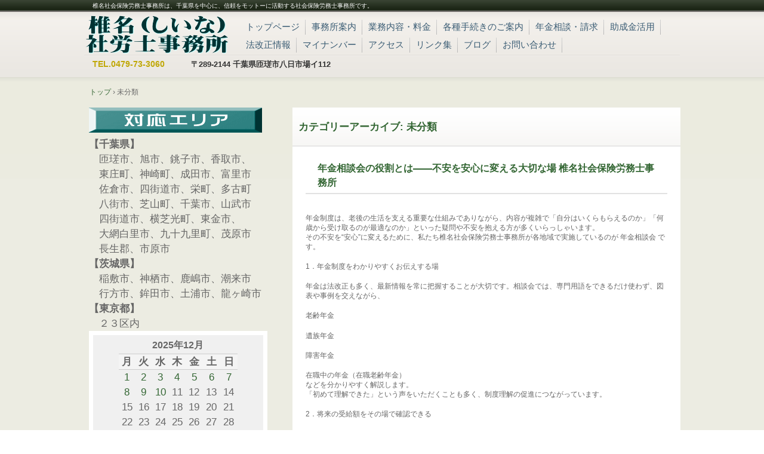

--- FILE ---
content_type: text/html; charset=UTF-8
request_url: http://sr-417.com/?cat=1
body_size: 68275
content:
<!DOCTYPE html>
<html lang="ja">
<head>
<meta charset="UTF-8" />
<meta name="viewport" content="width=device-width, initial-scale=1" />
<title>未分類 | 椎名社会保険労務士事務所</title>
<link rel="stylesheet" href="http://sr-417.com/wp/wp-content/themes/hpb20T20150109134618/style.css" type="text/css" />
		<link rel="stylesheet" id="style-hpb18-css" href="http://sr-417.com/wp/wp-content/themes/hpb20T20150109134618/style-hpb.css" type="text/css" media="all" />
<!--[if lte IE 7]>
<link rel='stylesheet' href="http://sr-417.com/wp/wp-content/themes/hpb20T20150109134618/style-ie7.css" type='text/css' />
<![endif]-->
<link rel="profile" href="http://gmpg.org/xfn/11" />
<link rel="pingback" href="http://sr-417.com/wp/xmlrpc.php" />
<!--[if lt IE 9]>
<script src="http://sr-417.com/wp/wp-content/themes/hpb20T20150109134618/js/html5.js" type="text/javascript"></script>
<![endif]-->

<link rel="alternate" type="application/rss+xml" title="椎名社会保険労務士事務所 &raquo; フィード" href="http://sr-417.com/?feed=rss2" />
<link rel="alternate" type="application/rss+xml" title="椎名社会保険労務士事務所 &raquo; コメントフィード" href="http://sr-417.com/?feed=comments-rss2" />
<link rel="alternate" type="application/rss+xml" title="椎名社会保険労務士事務所 &raquo; 未分類 カテゴリーのフィード" href="http://sr-417.com/?feed=rss2&#038;cat=1" />
<link rel='stylesheet' id='jetpack_css-css'  href='http://sr-417.com/wp/wp-content/plugins/jetpack/css/jetpack.css?ver=3.2.5' type='text/css' media='all' />
<script type='text/javascript' src='http://sr-417.com/wp/wp-includes/js/jquery/jquery.js?ver=1.11.1'></script>
<script type='text/javascript' src='http://sr-417.com/wp/wp-includes/js/jquery/jquery-migrate.min.js?ver=1.2.1'></script>
<link rel="EditURI" type="application/rsd+xml" title="RSD" href="http://sr-417.com/wp/xmlrpc.php?rsd" />
<link rel="wlwmanifest" type="application/wlwmanifest+xml" href="http://sr-417.com/wp/wp-includes/wlwmanifest.xml" /> 
<meta name="generator" content="WordPress 4.0.38" />
<script type="text/javascript"><!--
jQuery(document).ready(function(){
if (jQuery("[name='hpb_plugin_form']").find("[required]")[0]) {
required_param = "";
jQuery("[name='hpb_plugin_form']").find("[required]").each(function(){
	if(required_param != ""){
		required_param += ","; 
	}
	required_param += jQuery(this).attr("name");
});
inputHidden = jQuery("<input>").attr("type", "hidden").attr("name", "hpb_required").attr("value", required_param);
jQuery("[name='hpb_plugin_form']").append(inputHidden);
}});
--></script>
<script>
  (function(i,s,o,g,r,a,m){i['GoogleAnalyticsObject']=r;i[r]=i[r]||function(){
  (i[r].q=i[r].q||[]).push(arguments)},i[r].l=1*new Date();a=s.createElement(o),
  m=s.getElementsByTagName(o)[0];a.async=1;a.src=g;m.parentNode.insertBefore(a,m)
  })(window,document,'script','//www.google-analytics.com/analytics.js','ga');

  ga('create', 'UA-81242245-1', 'auto');
  ga('send', 'pageview');

</script>
</head>

<body id="hpb-wp-20-05-01" class="archive category category-1">
<div id="page" class="hfeed site">
		<header id="masthead" class="site-header" role="banner">
		<div id="masthead-inner">
			<div class="site-branding">
				<h1 class="site-title"><a href="http://sr-417.com/" title="椎名社会保険労務士事務所" id="hpb-site-title" rel="home">椎名社会保険労務士事務所</a></h1>
				<h2 id="hpb-site-desc" class="site-description">椎名社会保険労務士事務所は、千葉県を中心に、信頼をモットーに活動する社会保険労務士事務所です。</h2>
			</div>

			<div id="hpb-header-extra1">
      <p class="tel"><span>TEL.</span>0479-73-3060</p>
      <p class="address">〒289-2144 千葉県匝瑳市八日市場イ112</p>
    </div>
			
			<nav id="site-navigation" class="navigation-main" role="navigation">
				<h1 class="menu-toggle">メニュー</h1>
				<div class="screen-reader-text skip-link"><a href="#content" title="コンテンツへスキップ">コンテンツへスキップ</a></div>
				<ul id="menu-mainnav" class="menu"><li id="menu-item-1179" class="menu-item menu-item-type-post_type menu-item-object-page menu-item-1179"><a href="http://sr-417.com/">トップページ</a></li>
<li id="menu-item-1180" class="menu-item menu-item-type-post_type menu-item-object-page menu-item-1180"><a href="http://sr-417.com/?page_id=9">事務所案内</a></li>
<li id="menu-item-1181" class="menu-item menu-item-type-post_type menu-item-object-page menu-item-1181"><a href="http://sr-417.com/?page_id=20">業務内容・料金</a></li>
<li id="menu-item-1182" class="menu-item menu-item-type-post_type menu-item-object-page menu-item-1182"><a href="http://sr-417.com/?page_id=21">各種手続きのご案内</a></li>
<li id="menu-item-1183" class="menu-item menu-item-type-post_type menu-item-object-page menu-item-1183"><a href="http://sr-417.com/?page_id=136">年金相談・請求</a></li>
<li id="menu-item-1184" class="menu-item menu-item-type-post_type menu-item-object-page menu-item-1184"><a href="http://sr-417.com/?page_id=135">助成金活用</a></li>
<li id="menu-item-1185" class="menu-item menu-item-type-post_type menu-item-object-page menu-item-1185"><a href="http://sr-417.com/?page_id=28">法改正情報</a></li>
<li id="menu-item-1186" class="menu-item menu-item-type-post_type menu-item-object-page menu-item-1186"><a href="http://sr-417.com/?page_id=317">マイナンバー</a></li>
<li id="menu-item-1187" class="menu-item menu-item-type-post_type menu-item-object-page menu-item-1187"><a href="http://sr-417.com/?page_id=37">アクセス</a></li>
<li id="menu-item-1188" class="menu-item menu-item-type-post_type menu-item-object-page menu-item-1188"><a href="http://sr-417.com/?page_id=24">リンク集</a></li>
<li id="menu-item-1189" class="menu-item menu-item-type-post_type menu-item-object-page menu-item-1189"><a href="http://sr-417.com/?page_id=41">ブログ</a></li>
<li id="menu-item-1190" class="menu-item menu-item-type-post_type menu-item-object-page menu-item-1190"><a href="http://sr-417.com/?page_id=35">お問い合わせ</a></li>
</ul>			</nav><!-- #site-navigation -->

					</div><!-- #masthead-inner -->

		
<!-- breadcrumb list -->
<div id="breadcrumb-list">
	<div itemscope itemtype="http://data-vocabulary.org/Breadcrumb">
		<a href="http://sr-417.com" itemprop="url"><span itemprop="title">トップ</span></a>
	</div>
	<div>&rsaquo;</div>

																		<div>未分類</div>
															</div>
<!-- breadcrumb list end -->	</header><!-- #masthead -->

	<div id="main" class="site-main">

	<section id="primary" class="content-area">
		<div id="content" class="site-content" role="main">

		
			<header class="page-header">
				<h1 class="page-title">
					カテゴリーアーカイブ: <span>未分類</span>				</h1>
							</header><!-- .page-header -->

						
				
<article id="post-3032" class="post-3032 post type-post status-publish format-standard hentry category-1">
	<header class="entry-header">
		<h1 class="entry-title"><a href="http://sr-417.com/?p=3032" rel="bookmark">年金相談会の役割とは——不安を安心に変える大切な場   椎名社会保険労務士事務所</a></h1>
	</header><!-- .entry-header -->

		<div  class="entry-content">
		<p>年金制度は、老後の生活を支える重要な仕組みでありながら、内容が複雑で「自分はいくらもらえるのか」「何歳から受け取るのが最適なのか」といった疑問や不安を抱える方が多くいらっしゃいます。<br />
その不安を“安心”に変えるために、私たち椎名社会保険労務士事務所が各地域で実施しているのが 年金相談会 です。</p>
<p>1．年金制度をわかりやすくお伝えする場</p>
<p>年金は法改正も多く、最新情報を常に把握することが大切です。相談会では、専門用語をできるだけ使わず、図表や事例を交えながら、</p>
<p>老齢年金</p>
<p>遺族年金</p>
<p>障害年金</p>
<p>在職中の年金（在職老齢年金）<br />
などを分かりやすく解説します。<br />
「初めて理解できた」という声をいただくことも多く、制度理解の促進につながっています。</p>
<p>2．将来の受給額をその場で確認できる</p>
<p>相談会では「年金定期便」や「ねんきんネット」の情報を基に、将来の年金額や受給開始年齢の選択による増減を具体的にシミュレーションします。<br />
「いつ退職するのがよいのか」「働きながら年金をもらっても大丈夫か」といった個別のライフプランに寄り添い、より安心できる将来設計を支援します。</p>
<p>3．遺族年金・障害年金など“もしも”への備えを支える</p>
<p>遺族年金や障害年金は、いざという時の生活を守る大切な制度ですが、<br />
「自分が対象になるのか分からない」<br />
「手続き方法が複雑で不安」<br />
というご相談が後を絶ちません。<br />
相談会では、必要な手続きや条件を丁寧に説明し、申請までの流れをサポートしています。</p>
<p>4．地域のみなさまの“身近な相談窓口”としての役割</p>
<p>JA、商工会、自治体などでの年金相談会では、地域の方々が気軽に立ち寄り、悩みを相談できる環境づくりを大切にしています。<br />
「誰に聞けばよいか分からなかった」という声に応え、専門家が直接対面で話を聞くことは、安心感につながり、地域支援の一端を担う大切な活動です。</p>
<p>5．働く現役世代にも役立つ情報を提供</p>
<p>年金は「退職後の話」と思われがちですが、実は現役世代こそ知っておくべき制度です。<br />
在職老齢年金・繰下げ受給・扶養の考え方など、今の働き方や将来の働き方に大きく影響します。<br />
相談会では、各世代に合ったアドバイスを行い、人生100年時代のキャリア形成をサポートしています。</p>
<p>まとめ：年金相談会は“未来を見える化する場”</p>
<p>年金に関する不安や疑問は、人それぞれ異なります。<br />
相談会では、その方の人生設計に寄り添いながら、正確な情報と最適な選択肢をご提案することで、未来に対する不安を軽減し、安心して日々を過ごせるようお手伝いしています。</p>
<p>椎名社会保険労務士事務所では、引き続き地域のみなさまの身近な専門家として、年金に関するお困りごとを丁寧にサポートしてまいります。<br />
どうぞお気軽にご相談ください。</p>
			</div><!-- .entry-content -->
	
	<footer class="entry-meta">
					<span class="date">2025年12月10日</span>

	
						<span class="sep"> | </span>
		<span class="cat-links">
			カテゴリー : <a href="http://sr-417.com/?cat=1" rel="category">未分類</a>		</span>
		
		
		<span class="sep"> | </span>
		<span class="by-author">
			投稿者 : admin		</span>
	
		
				<span class="sep"> | </span>
			<span class="comments-link"><a href="http://sr-417.com/?p=3032#respond" title="年金相談会の役割とは——不安を安心に変える大切な場   椎名社会保険労務士事務所 へのコメント">コメントをどうぞ</a></span>
		
			</footer><!-- .entry-meta -->
</article><!-- #post-## -->

			
				
<article id="post-3030" class="post-3030 post type-post status-publish format-standard hentry category-1">
	<header class="entry-header">
		<h1 class="entry-title"><a href="http://sr-417.com/?p=3030" rel="bookmark">是正勧告は“チャンス”です。会社を強くする第一歩にしましょう  椎名社会保険労務士事務所</a></h1>
	</header><!-- .entry-header -->

		<div  class="entry-content">
		<p>労働基準監督署から「是正勧告」を受けると、多くの企業が「罰せられるのでは」「大きな問題があるのでは」と不安を抱きます。しかし、是正勧告はあくまで“行政指導”であり、企業が気づきにくい労務リスクを改善する絶好の機会でもあります。</p>
<p>椎名社会保険労務士事務所では、是正勧告を受けた企業の皆さまに寄り添い、問題点の整理から改善策の立案、提出書類の作成、監督署との対応まで、一貫してサポートしています。</p>
<p>よくある是正事項とは？</p>
<p>監督署の指摘には共通点があります。特に多いのは以下の項目です。</p>
<p>労働時間管理（タイムカードと賃金台帳の不整合、みなし残業の扱い等）</p>
<p>36協定の未締結・未届</p>
<p>労働条件通知書や就業規則の未整備</p>
<p>有給休暇の付与・管理の不備</p>
<p>安全衛生に関する体制不足</p>
<p>これらは日常の慣行の中で曖昧になりやすい部分であり、企業規模を問わず多くの現場で見られます。</p>
<p>是正勧告を受けたら、まずやるべきこと</p>
<p>慌てず内容を正確に確認する<br />
　指摘事項の事実関係を整理し、どの部分が法律に抵触しているのかを把握します。</p>
<p>改善方法を検討する<br />
　労働時間制度の見直し、書式の整備、運用ルールの再構築など、再発防止のための仕組み作りが重要です。</p>
<p>期限までに是正報告書を提出する<br />
　監督署は真摯な姿勢で改善に取り組む企業を評価します。<br />
　形式的な回答ではなく、改善の実効性が伝わる内容にすることがポイントです。</p>
<p>専門家の支援でスムーズな解決を</p>
<p>是正勧告は、経営者・担当者が一人で抱え込むと大きな負担になります。<br />
椎名社会保険労務士事務所では、</p>
<p>指摘事項の分析</p>
<p>是正計画の立案</p>
<p>書類作成の代行</p>
<p>監督署への同行・対応</p>
<p>就業規則・労務管理体制の改善</p>
<p>まで、実務的で現場に合った支援を提供しています。</p>
<p>適切な対応で“より働きやすい会社”へ</p>
<p>是正勧告はネガティブな出来事ではありません。<br />
制度の整備と運用改善を進めることで、離職防止、生産性向上、職場トラブルの予防につながり、結果として企業の信頼性も高まります。</p>
<p>椎名社会保険労務士事務所は、地域企業の皆さまの安心経営をこれからも全力で支援してまいります。<br />
是正勧告に限らず、労務管理で気になる点があれば、お気軽にご相談ください。</p>
			</div><!-- .entry-content -->
	
	<footer class="entry-meta">
					<span class="date">2025年12月9日</span>

	
						<span class="sep"> | </span>
		<span class="cat-links">
			カテゴリー : <a href="http://sr-417.com/?cat=1" rel="category">未分類</a>		</span>
		
		
		<span class="sep"> | </span>
		<span class="by-author">
			投稿者 : admin		</span>
	
		
				<span class="sep"> | </span>
			<span class="comments-link"><a href="http://sr-417.com/?p=3030#respond" title="是正勧告は“チャンス”です。会社を強くする第一歩にしましょう  椎名社会保険労務士事務所 へのコメント">コメントをどうぞ</a></span>
		
			</footer><!-- .entry-meta -->
</article><!-- #post-## -->

			
				
<article id="post-3027" class="post-3027 post type-post status-publish format-standard hentry category-1">
	<header class="entry-header">
		<h1 class="entry-title"><a href="http://sr-417.com/?p=3027" rel="bookmark">新人研修は“会社の未来への投資”です　椎名社会保険労務士事務所</a></h1>
	</header><!-- .entry-header -->

		<div  class="entry-content">
		<p>4月だけでなく、年中いつでも入社の可能性がある現代では、新人研修の在り方が企業の成長を左右します。新人研修は単なる知識の伝達ではなく、「会社の文化を理解し、安心して働き始められる土台づくり」です。ここが丁寧に整えられている企業ほど、離職率は低く、早期戦力化も進みます。</p>
<p>新人が最も不安に感じるのは“人間関係”と“仕事の進め方”</p>
<p>労務相談の現場でも、「仕事を教えてもらえなかった」「質問しづらかった」という悩みが離職につながるケースを多く見てきました。<br />
新人研修では、業務知識だけでなく、コミュニケーションの取り方や相談の方法、職場のルールなど、働くうえでの“心の準備”を整えることが大切です。</p>
<p>効果的な新人研修のポイント<br />
① 現場で使える実務とリンクさせる</p>
<p>マニュアルの読み合わせだけではなく、「なぜそのルールが必要なのか」「どう実際に使うのか」を体験形式で伝えると理解が深まります。</p>
<p>② ロールプレイング・OJTの充実</p>
<p>電話応対、報・連・相、ミス発生時の対応など、実践型の研修は新人の不安を大幅に軽減します。</p>
<p>③ “叱る”ではなく“育てる”指導</p>
<p>新人は失敗して当然です。大切なのは、失敗を次に活かすための支援。上司・先輩へのフォロー研修も同時に行うことで、育成力はさらに向上します。</p>
<p>④ 振り返りとフォロー面談</p>
<p>入社から1か月・3か月の節目で面談を行うと、新人の悩みを早期にキャッチでき、定着にもつながります。</p>
<p>椎名社会保険労務士事務所では新人研修の設計から運用までサポートします</p>
<p>・新人研修カリキュラムの作成<br />
・OJT担当者向け指導<br />
・コミュニケーション研修<br />
・定着率向上のためのフォロー体制整備</p>
<p>企業の人材育成を継続的に支える仕組みづくりまで、一貫してサポートいたします。</p>
<p>最後に：新人が輝く職場は、企業全体が元気になる</p>
<p>新人研修は、企業の“未来の主役”を育てる重要なプロセスです。<br />
丁寧に、前向きに“育てる文化”をつくることで、職場はより明るく活気づきます。</p>
<p>新人研修の見直しや構築をご検討の企業さまは、ぜひ椎名社会保険労務士事務所へご相談ください。<br />
「人が育つ職場づくり」を全力でお手伝いいたします。</p>
			</div><!-- .entry-content -->
	
	<footer class="entry-meta">
					<span class="date">2025年12月8日</span>

	
						<span class="sep"> | </span>
		<span class="cat-links">
			カテゴリー : <a href="http://sr-417.com/?cat=1" rel="category">未分類</a>		</span>
		
		
		<span class="sep"> | </span>
		<span class="by-author">
			投稿者 : admin		</span>
	
		
				<span class="sep"> | </span>
			<span class="comments-link"><a href="http://sr-417.com/?p=3027#respond" title="新人研修は“会社の未来への投資”です　椎名社会保険労務士事務所 へのコメント">コメントをどうぞ</a></span>
		
			</footer><!-- .entry-meta -->
</article><!-- #post-## -->

			
				
<article id="post-3025" class="post-3025 post type-post status-publish format-standard hentry category-1">
	<header class="entry-header">
		<h1 class="entry-title"><a href="http://sr-417.com/?p=3025" rel="bookmark">育児・介護休業の取得促進は、企業の未来を強くする投資です  椎名社会保険労務士事務所</a></h1>
	</header><!-- .entry-header -->

		<div  class="entry-content">
		<p>少子高齢化が進む中、「育児休業」や「介護休業」の取得促進は、企業にとって避けて通れない重要課題となっています。<br />
椎名社会保険労務士事務所では、多くの企業様の相談を受ける中で、休業制度をうまく活用できる会社ほど、人材が定着し、働きやすい風土が自然と育つことを強く実感しています。</p>
<p>■ 休業制度は“義務”である前に“企業の魅力”になる</p>
<p>育児・介護休業制度は法律で定められた制度ですが、取得しやすい環境を整えることで、企業は次のような大きなメリットを得られます。</p>
<p>優秀な人材の確保につながる<br />
　仕事と家庭の両立を支援する会社は、求職者からの評価が高まります。</p>
<p>従業員の定着率が向上する<br />
　休業を理由に退職する人が減り、長期的な戦力として成長してくれます。</p>
<p>職場の風土が明るくなる<br />
　「助け合う文化」が生まれ、コミュニケーションも活発になります。</p>
<p>制度整備はコストではなく、企業の未来への投資と言えるのです。</p>
<p>■ 取得を促進するために企業が今すぐできること<br />
① 制度を「わかりやすく伝える」</p>
<p>多くの企業で共通する課題が、「制度はあるが、実際には従業員がよく理解していない」という現状です。<br />
説明資料の作成や、面談機会の設定など、情報提供の仕組みづくりが効果的です。</p>
<p>② 上司が“取得しやすい雰囲気”をつくる</p>
<p>取得希望者が最初に相談するのは現場の上司です。<br />
そのため管理職への研修や、声掛けの仕方を整備することが、取得率向上の鍵となります。</p>
<p>③ 業務の棚卸しと引き継ぎ体制の整備</p>
<p>育休・介護休業は長期になることが多いため、業務棚卸しシートの活用や、複数名での引き継ぎが重要です。<br />
事前に準備をしておくことで、現場の負担を最小限にできます。</p>
<p>④ 職場復帰後のフォロー体制を整える</p>
<p>復帰後の時短勤務や、柔軟な働き方の選択肢を用意しておくと、従業員は安心して仕事に戻ることができます。</p>
<p>■ 椎名社会保険労務士事務所がサポートできること</p>
<p>当事務所では、企業の実情に合わせて次のような支援を行っています。</p>
<p>育児・介護休業規程の作成・見直し</p>
<p>面談記録のテンプレート作成</p>
<p>業務棚卸しシート・業務見直し規定の整備</p>
<p>管理職向け「両立支援研修」の実施</p>
<p>助成金（出生時両立支援コースなど）の活用支援</p>
<p>復帰後の働き方設計の相談</p>
<p>職場が少しずつ変わることで、従業員の表情や雰囲気も大きく変わっていきます。<br />
その変化こそが、企業の力強い成長につながります。</p>
<p>■ 最後に 〜 働く人に優しい会社は、選ばれる会社へ 〜</p>
<p>育児や介護は、誰にでも訪れうる人生の大きな出来事です。<br />
その時に「会社が支えてくれる」と感じられるかどうかは、従業員にとって大きな安心となります。</p>
<p>椎名社会保険労務士事務所は、地域の企業の皆さまが、<br />
明るく元気で、働く人を大切にする職場づくりを進められるよう、これからも全力でサポートしてまいります。</p>
			</div><!-- .entry-content -->
	
	<footer class="entry-meta">
					<span class="date">2025年12月7日</span>

	
						<span class="sep"> | </span>
		<span class="cat-links">
			カテゴリー : <a href="http://sr-417.com/?cat=1" rel="category">未分類</a>		</span>
		
		
		<span class="sep"> | </span>
		<span class="by-author">
			投稿者 : admin		</span>
	
		
				<span class="sep"> | </span>
			<span class="comments-link"><a href="http://sr-417.com/?p=3025#respond" title="育児・介護休業の取得促進は、企業の未来を強くする投資です  椎名社会保険労務士事務所 へのコメント">コメントをどうぞ</a></span>
		
			</footer><!-- .entry-meta -->
</article><!-- #post-## -->

			
				
<article id="post-3023" class="post-3023 post type-post status-publish format-standard hentry category-1">
	<header class="entry-header">
		<h1 class="entry-title"><a href="http://sr-417.com/?p=3023" rel="bookmark">カレンダーは“時間を味方につける”最高のツールです  椎名社会保険労務士事務所</a></h1>
	</header><!-- .entry-header -->

		<div  class="entry-content">
		<p>皆さまの職場では、カレンダーをどのように活用されていますか？<br />
毎日の予定を確認するだけで終わってしまうことも多いですが、実はカレンダーには 働き方を整え、トラブルを防ぎ、職場をより良くする力 があります。</p>
<p>社会保険労務士として多くの企業を支援していると、<br />
「カレンダーを上手に使っている会社ほど、業務の安定度が高く、労務トラブルも少ない」<br />
という共通点が見えてきます。</p>
<p>１．カレンダーは“労務管理の地図”になる</p>
<p>労働時間、休日、シフト、36協定の範囲、有休管理——<br />
これらはすべて「時間」が軸となって動いています。</p>
<p>◎ カレンダーに落とし込むことで、問題点が一目でわかる</p>
<p>・年間休日数が足りているか<br />
・過重労働になっていないか<br />
・有給休暇の取得が偏っていないか<br />
・繁忙期・閑散期の調整ができているか</p>
<p>文字や数字だけでは把握しづらい情報も、カレンダーに載せると“視える化”され、<br />
労務上のリスクを事前に防ぐことができます。</p>
<p>２．人員配置の最適化に役立つ</p>
<p>繁忙期の予定、長期休暇、行事、研修——<br />
会社の動きは季節とともに変化します。</p>
<p>カレンダーで予定を共有しておくと、<br />
「人が足りない時期」「余裕がある時期」が明確になり、<br />
ムリ・ムダ・ムラのない人員配置 が可能になります。</p>
<p>特に介護・医療・福祉・小売などシフト制の業種では、<br />
カレンダーの精度がそのまま働きやすさにつながります。</p>
<p>３．有給休暇取得の推進にもカレンダーは有効</p>
<p>有給休暇が取りにくい職場の多くは、<br />
「誰がいつ休むのかが見えない」ことが原因です。</p>
<p>カレンダーで全体の予定を共有しておけば、<br />
「この日は人が足りているから休もう」<br />
という調整がしやすくなり、結果として取得率が向上します。</p>
<p>４．経営者・管理職の“時間の使い方”も改善される</p>
<p>時間は唯一、万人に平等に与えられた資源です。<br />
しかし 使い方を誤ると、会社の成長の足を引っ張る大きな要因 になります。</p>
<p>・優先順位のつけ方<br />
・計画の立て方<br />
・期限の管理<br />
・忙しさの自己評価</p>
<p>こうしたマネジメントの基本も、カレンダーを活用することで磨かれます。<br />
「時間管理ができる会社は、人が育つ会社」です。</p>
<p>５．椎名社会保険労務士事務所では“時間の見える化”を支援しています</p>
<p>当事務所では、<br />
・年間カレンダーの作成<br />
・変形労働時間制の運用支援<br />
・有給休暇管理表の整備<br />
・シフト作成のアドバイス<br />
・業務効率化のコンサルティング</p>
<p>など、「時間管理」を軸とした労務改善のお手伝いを行っています。</p>
<p>カレンダーは、単なる予定表ではありません。<br />
職場を守り、社員を守り、会社の未来をつくるツール なのです。</p>
<p>今日のまとめ</p>
<p>カレンダーは労務リスクを早期に発見する“地図”</p>
<p>人員配置や有給休暇取得の調整に効果的</p>
<p>管理職の時間管理能力を高める</p>
<p>使い方一つで、労務トラブルを大きく減らすことができる</p>
<p>カレンダーを味方につけて、明るく働きやすい職場づくりを進めていきましょう。<br />
本日も“にこにこ笑顔”で、良い一日をお過ごしください。</p>
			</div><!-- .entry-content -->
	
	<footer class="entry-meta">
					<span class="date">2025年12月6日</span>

	
						<span class="sep"> | </span>
		<span class="cat-links">
			カテゴリー : <a href="http://sr-417.com/?cat=1" rel="category">未分類</a>		</span>
		
		
		<span class="sep"> | </span>
		<span class="by-author">
			投稿者 : admin		</span>
	
		
				<span class="sep"> | </span>
			<span class="comments-link"><a href="http://sr-417.com/?p=3023#respond" title="カレンダーは“時間を味方につける”最高のツールです  椎名社会保険労務士事務所 へのコメント">コメントをどうぞ</a></span>
		
			</footer><!-- .entry-meta -->
</article><!-- #post-## -->

			
				
<article id="post-3021" class="post-3021 post type-post status-publish format-standard hentry category-1">
	<header class="entry-header">
		<h1 class="entry-title"><a href="http://sr-417.com/?p=3021" rel="bookmark">成田市役所で年金相談を担当しています｜椎名社会保険労務士事務所</a></h1>
	</header><!-- .entry-header -->

		<div  class="entry-content">
		<p>椎名社会保険労務士事務所では、地域の皆さまの安心した暮らしを支えるため、成田市役所にて年金相談を担当しています。<br />
公的年金は制度が複雑で、インターネットの情報だけでは判断が難しい場面も多くあります。「自分はいつから年金を受け取れるのか？」「働きながらでも年金はもらえるのか？」「遺族年金・障害年金の申請はどうしたらいいのか？」といったご相談を、毎回たくさんいただいています。</p>
<p>年金は、人生に大きく関わる大切な制度です。しかし、ちょっとした誤解や手続きの遅れによって、本来受け取れるはずの年金を逃してしまうケースも少なくありません。<br />
当事務所では、これまでのご経歴や働き方、家族構成などを丁寧にお伺いし、最適な受給方法をご提案することを心がけています。</p>
<p>特に最近は、<br />
・長く働き続ける方が増えたことによる在職老齢年金のご相談<br />
・離婚分割や繰下げ受給に関するお問い合わせ<br />
・老齢年金と遺族年金、どちらが有利かの確認<br />
など、状況に応じたきめ細やかなサポートの重要性が高まっています。</p>
<p>成田市役所での年金相談は、市民の皆さまから「話を聞いてもらえて安心した」「自分の状況がやっと整理できた」といった温かい声をいただく貴重な機会です。<br />
私たちは、これからも地域の皆さまが将来に希望を持てるよう、わかりやすく丁寧な相談対応を続けてまいります。</p>
<p>年金は「早く相談するほど選択肢が広がる制度」です。<br />
将来の安心のために、気になることがありましたらお気軽にご相談ください。</p>
			</div><!-- .entry-content -->
	
	<footer class="entry-meta">
					<span class="date">2025年12月5日</span>

	
						<span class="sep"> | </span>
		<span class="cat-links">
			カテゴリー : <a href="http://sr-417.com/?cat=1" rel="category">未分類</a>		</span>
		
		
		<span class="sep"> | </span>
		<span class="by-author">
			投稿者 : admin		</span>
	
		
				<span class="sep"> | </span>
			<span class="comments-link"><a href="http://sr-417.com/?p=3021#respond" title="成田市役所で年金相談を担当しています｜椎名社会保険労務士事務所 へのコメント">コメントをどうぞ</a></span>
		
			</footer><!-- .entry-meta -->
</article><!-- #post-## -->

			
				
<article id="post-3019" class="post-3019 post type-post status-publish format-standard hentry category-1">
	<header class="entry-header">
		<h1 class="entry-title"><a href="http://sr-417.com/?p=3019" rel="bookmark">元気が一番。職場の活力が、組織の未来をつくる  椎名社会保険労務士事務所</a></h1>
	</header><!-- .entry-header -->

		<div  class="entry-content">
		<p>「元気がある職場は、自然と人が集まり、仕事が前に進む。」<br />
これは、私たち椎名社会保険労務士事務所が日々の支援を通じて強く感じていることです。</p>
<p>逆に、どれだけ制度が整っていても、職場に元気がなければ、組織は次第に活力を失っていきます。<br />
元気とは単なる「明るさ」ではなく、前向きに働こうとする力であり、お互いを思いやる姿勢であり、挑戦しようとする意欲のことです。</p>
<p>1. 元気は「挨拶」から始まる</p>
<p>「おはようございます！」<br />
たった一言の挨拶でも、声に力があるだけで職場の空気は変わります。</p>
<p>・暗い挨拶 → 周囲の気持ちも沈む<br />
・元気な挨拶 → みんなが前向きになれる</p>
<p>椎名社会保険労務士事務所が企業研修で何度も強調しているのは、元気な挨拶は、最高で最強の組織づくりの第一歩だということです。</p>
<p>2. 元気な社員は、トラブルを減らす</p>
<p>元気な職場ほど、労務トラブルは少なくなります。<br />
理由はシンプルです。</p>
<p>・コミュニケーションが増える<br />
・誤解が減る<br />
・相談しやすくなる<br />
・小さなことが大きな問題になる前に気づける</p>
<p>「元気＝労務リスクの軽減」<br />
これは実務を通して何度も実感してきた真理です。</p>
<p>3. 上司が元気だと、部下も元気になる</p>
<p>職場の元気は、トップや管理職の姿勢が大きく左右します。</p>
<p>・表情が明るい<br />
・声が届く<br />
・人に関心を持つ<br />
・相手の努力を認める</p>
<p>上司がこのような姿勢でいると、職場全体が自然と活性化していきます。</p>
<p>「元気は伝染する」<br />
これは科学では測れませんが、現場では間違いなく起きています。</p>
<p>4. 元気があると、挑戦できる</p>
<p>元気があると、人は新しいことにチャレンジできます。</p>
<p>・改善提案が増える<br />
・学ぶ意欲がわく<br />
・行動スピードが上がる<br />
・ミスが減り、成果が出やすくなる</p>
<p>つまり、元気は単なる気持ちの問題ではなく、組織の生産性を高める大切な要素なのです。</p>
<p>5. 椎名事務所が大切にしている言葉</p>
<p>私たちが研修や支援でよくお伝えしている言葉があります。</p>
<p>「笑顔があれば、職場は明るくなる」<br />
「声かけがあれば、職場は動き出す」<br />
「元気があれば、職場は前に進む」</p>
<p>労務管理は制度づくりだけではありません。<br />
“人の元気を引き出すこと”こそ、企業の発展を支える土台です。</p>
<p>まとめ：元気が一番。今日からできる小さな一歩を</p>
<p>元気は生まれ持ったものではなく、<br />
日々の小さな行動でつくることができます。</p>
<p>・元気な挨拶をする<br />
・相手の良いところを見つける<br />
・「ありがとう」を伝える<br />
・職場の雰囲気を明るくする言動を意識する</p>
<p>どれも簡単ですが、続けることで職場は大きく変わります。</p>
<p>椎名社会保険労務士事務所は、皆さまの職場が「元気あふれる、働きたいと思える職場」<br />
になるよう、これからも全力でサポートしてまいります。</p>
			</div><!-- .entry-content -->
	
	<footer class="entry-meta">
					<span class="date">2025年12月4日</span>

	
						<span class="sep"> | </span>
		<span class="cat-links">
			カテゴリー : <a href="http://sr-417.com/?cat=1" rel="category">未分類</a>		</span>
		
		
		<span class="sep"> | </span>
		<span class="by-author">
			投稿者 : admin		</span>
	
		
				<span class="sep"> | </span>
			<span class="comments-link"><a href="http://sr-417.com/?p=3019#respond" title="元気が一番。職場の活力が、組織の未来をつくる  椎名社会保険労務士事務所 へのコメント">コメントをどうぞ</a></span>
		
			</footer><!-- .entry-meta -->
</article><!-- #post-## -->

			
				
<article id="post-3017" class="post-3017 post type-post status-publish format-standard hentry category-1">
	<header class="entry-header">
		<h1 class="entry-title"><a href="http://sr-417.com/?p=3017" rel="bookmark">試用期間は“見極め”と“育成”の両方が大切です  椎名社会保険労務士事務所</a></h1>
	</header><!-- .entry-header -->

		<div  class="entry-content">
		<p>多くの企業では、新入社員や中途採用者に「試用期間」を設けています。<br />
しかし、この期間を “お試し期間” と捉えるだけでは、せっかくの人材育成のチャンスを逃してしまうことがあります。<br />
試用期間は、企業にとっても社員にとっても、スタートを整える重要な時間 です。</p>
<p>1．試用期間の目的は？</p>
<p>試用期間には、主に次の目的があります。</p>
<p>勤務態度・適性の確認<br />
　出勤状況、コミュニケーション、基本的な業務遂行能力などを確認します。</p>
<p>企業文化へのフィット確認<br />
　会社のルールや価値観に適応できるかどうかは非常に重要です。</p>
<p>社員側も職場を見極める期間<br />
　企業側だけでなく、働く側にとっても「ここで長く働けるか」を判断する期間となります。</p>
<p>2．試用期間中のトラブルを防ぐために必要なこと<br />
① 入社時説明をしっかり行う</p>
<p>最低限、次の点は書面と口頭で説明しましょう。</p>
<p>試用期間の長さ</p>
<p>試用期間中と本採用後の処遇の違い</p>
<p>試用期間で見るポイント（勤務態度・スキルなど）</p>
<p>最初の説明不足が、後々の誤解やトラブルの原因になります。</p>
<p>② 定期的なフォロー面談を行う</p>
<p>試用期間は多くの場合3か月～6か月です。<br />
「何も言わずに期間だけが過ぎる」というケースが非常に多く、不安を抱える新入社員も少なくありません。</p>
<p>フォロー面談では次を伝えると効果的です。</p>
<p>良い点</p>
<p>改善を期待する点</p>
<p>次の1か月で取り組んでほしい課題</p>
<p>本採用に向けた評価基準</p>
<p>人は“フィードバックがあれば成長しやすい”ものです。</p>
<p>③ 問題がある場合は早い段階で指導する</p>
<p>「まだ試用期間だから大丈夫」と見過ごすと、<br />
本採用の判断が近づいたとき、不適切な評価やトラブルにつながります。</p>
<p>特に次の点は早めの対応が必要です。</p>
<p>無断欠勤・遅刻が多い</p>
<p>基本的なルールを守れない</p>
<p>業務指示に従わない</p>
<p>重大なミスが繰り返される</p>
<p>コミュニケーションが極端に取れない</p>
<p>指導内容は必ず記録を残すことがポイントです。</p>
<p>3．延長・本採用見送りの判断について<br />
● 延長する場合</p>
<p>改善が期待できる場合は、1か月～3か月の延長が認められます。<br />
ただし、就業規則に「延長できる」旨の定めが必要です。</p>
<p>● 本採用見送り（解雇）する場合</p>
<p>試用期間中でも「本採用拒否」は解雇に該当します。</p>
<p>したがって、</p>
<p>客観的で合理的な理由があること</p>
<p>社会通念上相当であること</p>
<p>指導・改善チャンスを与えた記録があること</p>
<p>これらが重要となります。</p>
<p>解雇のハードルが低くなるわけではありませんので、ご注意ください。</p>
<p>4．試用期間を“育成のスタート”にするために</p>
<p>試用期間は、企業文化を伝え、社員育成を始める最初の機会です。</p>
<p>挨拶</p>
<p>報連相</p>
<p>服装・マナー</p>
<p>基本的な仕事の流れ</p>
<p>人間関係のサポート</p>
<p>小さな成功体験を作ること</p>
<p>こうした「最初の3か月」の関わり方が、その後の定着率と成長に大きく影響します。</p>
<p>椎名社会保険労務士事務所では、<br />
“人材教育は企業の土台” という視点から、試用期間中の指導方法や評価制度づくりをサポートしています。</p>
<p>まとめ</p>
<p>試用期間は“評価”と“育成”のバランスが大事</p>
<p>最初の説明、定期面談、早期指導でトラブルを防止</p>
<p>延長・本採用拒否には客観的理由と記録が必要</p>
<p>試用期間こそ企業文化を伝える絶好のチャンス</p>
<p>試用期間でお困りの企業さまは、ぜひ椎名社会保険労務士事務所へご相談ください。<br />
今日もにこにこ笑顔で、良い職場づくりを進めていきましょう！</p>
			</div><!-- .entry-content -->
	
	<footer class="entry-meta">
					<span class="date">2025年12月3日</span>

	
						<span class="sep"> | </span>
		<span class="cat-links">
			カテゴリー : <a href="http://sr-417.com/?cat=1" rel="category">未分類</a>		</span>
		
		
		<span class="sep"> | </span>
		<span class="by-author">
			投稿者 : admin		</span>
	
		
				<span class="sep"> | </span>
			<span class="comments-link"><a href="http://sr-417.com/?p=3017#respond" title="試用期間は“見極め”と“育成”の両方が大切です  椎名社会保険労務士事務所 へのコメント">コメントをどうぞ</a></span>
		
			</footer><!-- .entry-meta -->
</article><!-- #post-## -->

			
				
<article id="post-3015" class="post-3015 post type-post status-publish format-standard hentry category-1">
	<header class="entry-header">
		<h1 class="entry-title"><a href="http://sr-417.com/?p=3015" rel="bookmark">労働時間管理は“企業の信頼”を守る大切な仕組みです　椎名社会保険労務士事務所</a></h1>
	</header><!-- .entry-header -->

		<div  class="entry-content">
		<p>働き方改革が進む中で、企業に求められているのは「長時間労働の是正」だけではありません。<br />
正確な労働時間管理を行い、社員が安心して働ける環境を整えることが、企業価値を高め、定着率を向上させる大きな鍵となっています。</p>
<p>椎名社会保険労務士事務所でも、年間を通じて多くの企業から労働時間管理に関するご相談をいただきます。<br />
「勤怠集計が追いつかない…」「残業の把握が不十分で心配…」「36協定との関係がわからない…」といった声は、決して珍しくありません。</p>
<p>**■ 労働時間管理のポイント①</p>
<p>『実態を把握することがスタート』**</p>
<p>まず重要なのは、“実際にどれだけ働いているか”を正確に把握することです。</p>
<p>タイムカード</p>
<p>ICカード</p>
<p>勤怠システム</p>
<p>出退勤記録簿</p>
<p>これらを用いた客観的な把握は、労働基準法上も求められています。<br />
「申告制だから大丈夫」という時代ではなく、客観的記録がないとトラブルの火種になります。</p>
<p>**■ 労働時間管理のポイント②</p>
<p>『36協定の範囲内で運用する』**</p>
<p>労働時間管理の基盤となるのが36協定です。<br />
特に、月45時間・年360時間という原則的な上限は必ず守る必要があります。</p>
<p>特別条項付き36協定を結んでいても、</p>
<p>年720時間以内</p>
<p>複数月平均80時間以内（休日労働を含む）<br />
などの厳しい上限があります。</p>
<p>労働時間の集計が遅れると、この上限を超えてしまう危険があり、<br />
監督署の指導や是正勧告にもつながりかねません。</p>
<p>**■ 労働時間管理のポイント③</p>
<p>『勤務間インターバルの考え方を取り入れる』**</p>
<p>近年は「勤務間インターバル制度」への関心も高まっています。<br />
これは、終業から次の始業までに一定の休息時間を確保する考え方で、社員の健康確保に大きく役立ちます。</p>
<p>労働時間管理は、ただ数字を管理するだけでなく、<br />
社員の健康・安全を守る仕組みであることを意識すると、取り組む意味がより明確になります。</p>
<p>■ トラブル予防には“早めの相談”が効果的</p>
<p>労働時間に関するトラブルは、<br />
「忙しくて管理が後回しになった」<br />
「実態と帳簿が合わない」<br />
などの小さなズレが積み重なって表面化します。</p>
<p>椎名社会保険労務士事務所では、</p>
<p>勤怠管理の仕組みづくり</p>
<p>労働時間制度の見直し</p>
<p>36協定の作成・届出</p>
<p>業務量と労働時間の適正化<br />
など、企業の実情に合わせてサポートを行っています。</p>
<p>**■ 最後に</p>
<p>“正しい管理”は社員の安心と企業の信頼につながる**</p>
<p>労働時間管理を整えることは、<br />
過重労働を防ぎ、社員を守り、そして企業を守る行為です。</p>
<p>「うちは小さい会社だから大丈夫」<br />
「今まで問題なかったから」<br />
という考えは、これからの時代ではリスクになります。</p>
<p>今日からできる小さな一歩を、ぜひ踏み出してみてください。<br />
労働時間管理でお困りの際は、どうぞお気軽に椎名社会保険労務士事務所にご相談ください。</p>
			</div><!-- .entry-content -->
	
	<footer class="entry-meta">
					<span class="date">2025年12月2日</span>

	
						<span class="sep"> | </span>
		<span class="cat-links">
			カテゴリー : <a href="http://sr-417.com/?cat=1" rel="category">未分類</a>		</span>
		
		
		<span class="sep"> | </span>
		<span class="by-author">
			投稿者 : admin		</span>
	
		
				<span class="sep"> | </span>
			<span class="comments-link"><a href="http://sr-417.com/?p=3015#respond" title="労働時間管理は“企業の信頼”を守る大切な仕組みです　椎名社会保険労務士事務所 へのコメント">コメントをどうぞ</a></span>
		
			</footer><!-- .entry-meta -->
</article><!-- #post-## -->

			
				
<article id="post-3013" class="post-3013 post type-post status-publish format-standard hentry category-1">
	<header class="entry-header">
		<h1 class="entry-title"><a href="http://sr-417.com/?p=3013" rel="bookmark">遺族年金の取扱いについて  椎名社会保険労務士事務所</a></h1>
	</header><!-- .entry-header -->

		<div  class="entry-content">
		<p>― 大切なご家族を守るために ―**<br />
突然のご不幸により、大切なご家族を失われたとき、遺されたご家族の生活を支える仕組みが遺族年金です。<br />
しかし、実際には「どんなときにもらえるの？」「どの手続きが必要？」「自分は対象なのか？」など、多くのご相談が寄せられます。<br />
椎名社会保険労務士事務所では、年金相談会や個別相談を通して、遺族年金の仕組みや必要な手続きについて丁寧にサポートしています。</p>
<p>■ 遺族年金の基本的な仕組み<br />
遺族年金は、主に次の２つに分かれます。<br />
① 遺族基礎年金（国民年金）<br />
子のいる配偶者、または子が受け取る年金です。<br />
対象となる子は「18歳到達年度末まで」または「20歳未満で障害等級1・2級の状態」の場合が該当します。<br />
② 遺族厚生年金（厚生年金）<br />
厚生年金に加入していた方が亡くなった場合、配偶者・子・一定条件の父母や祖父母が受給できます。<br />
特に妻が受け取るケースが多く、老齢年金との調整が必要な場合もあります。</p>
<p>■ よくあるご相談例<br />
「夫が亡くなり、私は遺族年金の対象になりますか？」<br />
「パート勤務でも受け取れるの？」<br />
「老齢年金とどちらが優先されるの？」<br />
「必要書類が多くて不安…代わりに確認してもらえる？」</p>
<p>遺族年金は、家族構成・年齢・加入履歴・他の年金との関係など、さまざまな条件が絡み合うため、個々のケースで判断が変わります。</p>
<p>■ 遺族年金の手続きは早めの相談が大切です<br />
遺族年金の手続きは、原則として「請求主義」です。<br />
つまり、申請しないと受け取れません。<br />
また、提出する書類も多く、</p>
<p>年金手帳や基礎年金番号通知書<br />
死亡診断書の写し<br />
など、状況によって必要なものが異なります。<br />
椎名社会保険労務士事務所では、必要書類の確認から請求方法の案内まで、丁寧にサポートいたします。</p>
<p>■ 地域の皆さまとともに、安心を支える年金相談を<br />
当事務所では、JA年金相談会や金融機関での年金相談会、個別出張相談などを通して、地域の皆さまに寄り添った年金支援を行っています。<br />
遺族年金は、遺されたご家族の未来を守る大切な制度です。<br />
「何から始めればいいかわからない」<br />
「自分が対象かどうか知りたい」<br />
「手続きが複雑で不安」<br />
そんなときこそ、どうぞお気軽にご相談ください。</p>
<p>**椎名社会保険労務士事務所は、<br />
皆さまの安心と生活を守る伴走者であり続けます。**<br />
本日も、笑顔で、前向きに。にこにこ☺<br />
どうぞ良い一日をお過ごしください。</p>
			</div><!-- .entry-content -->
	
	<footer class="entry-meta">
					<span class="date">2025年12月1日</span>

	
						<span class="sep"> | </span>
		<span class="cat-links">
			カテゴリー : <a href="http://sr-417.com/?cat=1" rel="category">未分類</a>		</span>
		
		
		<span class="sep"> | </span>
		<span class="by-author">
			投稿者 : admin		</span>
	
		
				<span class="sep"> | </span>
			<span class="comments-link"><a href="http://sr-417.com/?p=3013#respond" title="遺族年金の取扱いについて  椎名社会保険労務士事務所 へのコメント">コメントをどうぞ</a></span>
		
			</footer><!-- .entry-meta -->
</article><!-- #post-## -->

			
				<nav role="navigation" id="nav-below" class="navigation-paging">
		<h1 class="screen-reader-text">投稿ナビゲーション</h1>

	
				<div class="nav-previous"><a href="http://sr-417.com/?cat=1&#038;paged=2" ><span class="meta-nav">&larr;</span> 以前の投稿</a></div>
		
		
	
	</nav><!-- #nav-below -->
	
		
		</div><!-- #content -->
	</section><!-- #primary -->

	<div id="sidebar-1">
		<div id="hpb-sidebar-extra"><img src="http://sr-417.com/wp/wp-content/themes/hpb20T20150109134618/button11112.gif" width="290" height="42" border="0" style="border-top-width : 0px;border-left-width : 0px;border-right-width : 0px;border-bottom-width : 0px;" alt="対応エリア" /><br />
      <b>【千葉県】</b><br />
      　匝瑳市、旭市、銚子市、香取市、<br />
      　東庄町、神崎町、成田市、富里市<br />
      　佐倉市、四街道市、栄町、多古町<br />
      　八街市、芝山町、千葉市、山武市<br />
      　四街道市、横芝光町、東金市、<br />
      　大網白里市、九十九里町、茂原市<br />
      　長生郡、市原市<br />
      <b>【茨城県】</b><br />
      　稲敷市、神栖市、鹿嶋市、潮来市<br />
      　行方市、鉾田市、土浦市、龍ヶ崎市<br />
      <b>【東京都】</b><br />
      　２３区内</div>
		<div id="secondary" class="widget-area" role="complementary">
						<aside id="calendar-2" class="widget widget_calendar"><div id="calendar_wrap"><table id="wp-calendar">
	<caption>2025年12月</caption>
	<thead>
	<tr>
		<th scope="col" title="月曜日">月</th>
		<th scope="col" title="火曜日">火</th>
		<th scope="col" title="水曜日">水</th>
		<th scope="col" title="木曜日">木</th>
		<th scope="col" title="金曜日">金</th>
		<th scope="col" title="土曜日">土</th>
		<th scope="col" title="日曜日">日</th>
	</tr>
	</thead>

	<tfoot>
	<tr>
		<td colspan="3" id="prev"><a href="http://sr-417.com/?m=202511">&laquo; 11月</a></td>
		<td class="pad">&nbsp;</td>
		<td colspan="3" id="next" class="pad">&nbsp;</td>
	</tr>
	</tfoot>

	<tbody>
	<tr><td><a href="http://sr-417.com/?m=20251201" title="遺族年金の取扱いについて  椎名社会保険労務士事務所">1</a></td><td><a href="http://sr-417.com/?m=20251202" title="労働時間管理は“企業の信頼”を守る大切な仕組みです　椎名社会保険労務士事務所">2</a></td><td><a href="http://sr-417.com/?m=20251203" title="試用期間は“見極め”と“育成”の両方が大切です  椎名社会保険労務士事務所">3</a></td><td><a href="http://sr-417.com/?m=20251204" title="元気が一番。職場の活力が、組織の未来をつくる  椎名社会保険労務士事務所">4</a></td><td><a href="http://sr-417.com/?m=20251205" title="成田市役所で年金相談を担当しています｜椎名社会保険労務士事務所">5</a></td><td><a href="http://sr-417.com/?m=20251206" title="カレンダーは“時間を味方につける”最高のツールです  椎名社会保険労務士事務所">6</a></td><td><a href="http://sr-417.com/?m=20251207" title="育児・介護休業の取得促進は、企業の未来を強くする投資です  椎名社会保険労務士事務所">7</a></td>
	</tr>
	<tr>
		<td><a href="http://sr-417.com/?m=20251208" title="新人研修は“会社の未来への投資”です　椎名社会保険労務士事務所">8</a></td><td><a href="http://sr-417.com/?m=20251209" title="是正勧告は“チャンス”です。会社を強くする第一歩にしましょう  椎名社会保険労務士事務所">9</a></td><td><a href="http://sr-417.com/?m=20251210" title="年金相談会の役割とは——不安を安心に変える大切な場   椎名社会保険労務士事務所">10</a></td><td id="today">11</td><td>12</td><td>13</td><td>14</td>
	</tr>
	<tr>
		<td>15</td><td>16</td><td>17</td><td>18</td><td>19</td><td>20</td><td>21</td>
	</tr>
	<tr>
		<td>22</td><td>23</td><td>24</td><td>25</td><td>26</td><td>27</td><td>28</td>
	</tr>
	<tr>
		<td>29</td><td>30</td><td>31</td>
		<td class="pad" colspan="4">&nbsp;</td>
	</tr>
	</tbody>
	</table></div></aside>		<aside id="recent-posts-2" class="widget widget_recent_entries">		<h1 class="widget-title">最近の投稿</h1>		<ul>
					<li>
				<a href="http://sr-417.com/?p=3032">年金相談会の役割とは——不安を安心に変える大切な場   椎名社会保険労務士事務所</a>
						</li>
					<li>
				<a href="http://sr-417.com/?p=3030">是正勧告は“チャンス”です。会社を強くする第一歩にしましょう  椎名社会保険労務士事務所</a>
						</li>
					<li>
				<a href="http://sr-417.com/?p=3027">新人研修は“会社の未来への投資”です　椎名社会保険労務士事務所</a>
						</li>
					<li>
				<a href="http://sr-417.com/?p=3025">育児・介護休業の取得促進は、企業の未来を強くする投資です  椎名社会保険労務士事務所</a>
						</li>
					<li>
				<a href="http://sr-417.com/?p=3023">カレンダーは“時間を味方につける”最高のツールです  椎名社会保険労務士事務所</a>
						</li>
				</ul>
		</aside><aside id="archives-2" class="widget widget_archive"><h1 class="widget-title">アーカイブ</h1>		<ul>
	<li><a href='http://sr-417.com/?m=202512'>2025年12月</a></li>
	<li><a href='http://sr-417.com/?m=202511'>2025年11月</a></li>
	<li><a href='http://sr-417.com/?m=202510'>2025年10月</a></li>
	<li><a href='http://sr-417.com/?m=202509'>2025年9月</a></li>
	<li><a href='http://sr-417.com/?m=202508'>2025年8月</a></li>
	<li><a href='http://sr-417.com/?m=202507'>2025年7月</a></li>
	<li><a href='http://sr-417.com/?m=202506'>2025年6月</a></li>
	<li><a href='http://sr-417.com/?m=202505'>2025年5月</a></li>
	<li><a href='http://sr-417.com/?m=202504'>2025年4月</a></li>
	<li><a href='http://sr-417.com/?m=202503'>2025年3月</a></li>
	<li><a href='http://sr-417.com/?m=202502'>2025年2月</a></li>
	<li><a href='http://sr-417.com/?m=202501'>2025年1月</a></li>
	<li><a href='http://sr-417.com/?m=202412'>2024年12月</a></li>
	<li><a href='http://sr-417.com/?m=202411'>2024年11月</a></li>
	<li><a href='http://sr-417.com/?m=202410'>2024年10月</a></li>
	<li><a href='http://sr-417.com/?m=202409'>2024年9月</a></li>
	<li><a href='http://sr-417.com/?m=202408'>2024年8月</a></li>
	<li><a href='http://sr-417.com/?m=202407'>2024年7月</a></li>
	<li><a href='http://sr-417.com/?m=202406'>2024年6月</a></li>
	<li><a href='http://sr-417.com/?m=202405'>2024年5月</a></li>
	<li><a href='http://sr-417.com/?m=202404'>2024年4月</a></li>
	<li><a href='http://sr-417.com/?m=202403'>2024年3月</a></li>
	<li><a href='http://sr-417.com/?m=202402'>2024年2月</a></li>
	<li><a href='http://sr-417.com/?m=202401'>2024年1月</a></li>
	<li><a href='http://sr-417.com/?m=202312'>2023年12月</a></li>
	<li><a href='http://sr-417.com/?m=202311'>2023年11月</a></li>
	<li><a href='http://sr-417.com/?m=202310'>2023年10月</a></li>
	<li><a href='http://sr-417.com/?m=202309'>2023年9月</a></li>
	<li><a href='http://sr-417.com/?m=202308'>2023年8月</a></li>
	<li><a href='http://sr-417.com/?m=202307'>2023年7月</a></li>
	<li><a href='http://sr-417.com/?m=202306'>2023年6月</a></li>
	<li><a href='http://sr-417.com/?m=202211'>2022年11月</a></li>
	<li><a href='http://sr-417.com/?m=202210'>2022年10月</a></li>
	<li><a href='http://sr-417.com/?m=202209'>2022年9月</a></li>
	<li><a href='http://sr-417.com/?m=202208'>2022年8月</a></li>
	<li><a href='http://sr-417.com/?m=202205'>2022年5月</a></li>
	<li><a href='http://sr-417.com/?m=202204'>2022年4月</a></li>
	<li><a href='http://sr-417.com/?m=202203'>2022年3月</a></li>
	<li><a href='http://sr-417.com/?m=202202'>2022年2月</a></li>
	<li><a href='http://sr-417.com/?m=202201'>2022年1月</a></li>
	<li><a href='http://sr-417.com/?m=202112'>2021年12月</a></li>
	<li><a href='http://sr-417.com/?m=202110'>2021年10月</a></li>
	<li><a href='http://sr-417.com/?m=202108'>2021年8月</a></li>
	<li><a href='http://sr-417.com/?m=202106'>2021年6月</a></li>
	<li><a href='http://sr-417.com/?m=202105'>2021年5月</a></li>
	<li><a href='http://sr-417.com/?m=202104'>2021年4月</a></li>
	<li><a href='http://sr-417.com/?m=202103'>2021年3月</a></li>
	<li><a href='http://sr-417.com/?m=202102'>2021年2月</a></li>
	<li><a href='http://sr-417.com/?m=202101'>2021年1月</a></li>
	<li><a href='http://sr-417.com/?m=202012'>2020年12月</a></li>
	<li><a href='http://sr-417.com/?m=202011'>2020年11月</a></li>
	<li><a href='http://sr-417.com/?m=202010'>2020年10月</a></li>
	<li><a href='http://sr-417.com/?m=202009'>2020年9月</a></li>
	<li><a href='http://sr-417.com/?m=202008'>2020年8月</a></li>
	<li><a href='http://sr-417.com/?m=202007'>2020年7月</a></li>
	<li><a href='http://sr-417.com/?m=202006'>2020年6月</a></li>
	<li><a href='http://sr-417.com/?m=202005'>2020年5月</a></li>
	<li><a href='http://sr-417.com/?m=202004'>2020年4月</a></li>
	<li><a href='http://sr-417.com/?m=202003'>2020年3月</a></li>
	<li><a href='http://sr-417.com/?m=202002'>2020年2月</a></li>
	<li><a href='http://sr-417.com/?m=202001'>2020年1月</a></li>
	<li><a href='http://sr-417.com/?m=201912'>2019年12月</a></li>
	<li><a href='http://sr-417.com/?m=201911'>2019年11月</a></li>
	<li><a href='http://sr-417.com/?m=201910'>2019年10月</a></li>
	<li><a href='http://sr-417.com/?m=201909'>2019年9月</a></li>
	<li><a href='http://sr-417.com/?m=201908'>2019年8月</a></li>
	<li><a href='http://sr-417.com/?m=201907'>2019年7月</a></li>
	<li><a href='http://sr-417.com/?m=201906'>2019年6月</a></li>
	<li><a href='http://sr-417.com/?m=201905'>2019年5月</a></li>
	<li><a href='http://sr-417.com/?m=201904'>2019年4月</a></li>
	<li><a href='http://sr-417.com/?m=201903'>2019年3月</a></li>
	<li><a href='http://sr-417.com/?m=201902'>2019年2月</a></li>
	<li><a href='http://sr-417.com/?m=201901'>2019年1月</a></li>
	<li><a href='http://sr-417.com/?m=201809'>2018年9月</a></li>
	<li><a href='http://sr-417.com/?m=201808'>2018年8月</a></li>
	<li><a href='http://sr-417.com/?m=201807'>2018年7月</a></li>
	<li><a href='http://sr-417.com/?m=201806'>2018年6月</a></li>
	<li><a href='http://sr-417.com/?m=201805'>2018年5月</a></li>
	<li><a href='http://sr-417.com/?m=201804'>2018年4月</a></li>
	<li><a href='http://sr-417.com/?m=201803'>2018年3月</a></li>
	<li><a href='http://sr-417.com/?m=201802'>2018年2月</a></li>
	<li><a href='http://sr-417.com/?m=201801'>2018年1月</a></li>
	<li><a href='http://sr-417.com/?m=201712'>2017年12月</a></li>
	<li><a href='http://sr-417.com/?m=201711'>2017年11月</a></li>
	<li><a href='http://sr-417.com/?m=201710'>2017年10月</a></li>
	<li><a href='http://sr-417.com/?m=201709'>2017年9月</a></li>
	<li><a href='http://sr-417.com/?m=201708'>2017年8月</a></li>
	<li><a href='http://sr-417.com/?m=201707'>2017年7月</a></li>
	<li><a href='http://sr-417.com/?m=201706'>2017年6月</a></li>
	<li><a href='http://sr-417.com/?m=201705'>2017年5月</a></li>
	<li><a href='http://sr-417.com/?m=201704'>2017年4月</a></li>
	<li><a href='http://sr-417.com/?m=201703'>2017年3月</a></li>
	<li><a href='http://sr-417.com/?m=201702'>2017年2月</a></li>
	<li><a href='http://sr-417.com/?m=201701'>2017年1月</a></li>
	<li><a href='http://sr-417.com/?m=201612'>2016年12月</a></li>
	<li><a href='http://sr-417.com/?m=201611'>2016年11月</a></li>
	<li><a href='http://sr-417.com/?m=201610'>2016年10月</a></li>
	<li><a href='http://sr-417.com/?m=201609'>2016年9月</a></li>
	<li><a href='http://sr-417.com/?m=201608'>2016年8月</a></li>
	<li><a href='http://sr-417.com/?m=201607'>2016年7月</a></li>
	<li><a href='http://sr-417.com/?m=201601'>2016年1月</a></li>
	<li><a href='http://sr-417.com/?m=201512'>2015年12月</a></li>
	<li><a href='http://sr-417.com/?m=201511'>2015年11月</a></li>
	<li><a href='http://sr-417.com/?m=201510'>2015年10月</a></li>
	<li><a href='http://sr-417.com/?m=201508'>2015年8月</a></li>
	<li><a href='http://sr-417.com/?m=201507'>2015年7月</a></li>
	<li><a href='http://sr-417.com/?m=201506'>2015年6月</a></li>
	<li><a href='http://sr-417.com/?m=201505'>2015年5月</a></li>
	<li><a href='http://sr-417.com/?m=201504'>2015年4月</a></li>
	<li><a href='http://sr-417.com/?m=201503'>2015年3月</a></li>
	<li><a href='http://sr-417.com/?m=201502'>2015年2月</a></li>
		</ul>
</aside>
			
		</div><!-- #secondary -->
	</div><!-- #sidebar-1 -->
	</div><!-- #main -->

	<footer id="colophon" class="site-footer" role="contentinfo">
		<nav id="site-sub-navigation" class="navigation-main" role="navigation">
			<h1 class="menu-toggle">サブメニュー</h1>
			<ul id="menu-subnav" class="menu"><li id="menu-item-1191" class="menu-item menu-item-type-post_type menu-item-object-page menu-item-1191"><a href="http://sr-417.com/?page_id=42">プライバシーポリシー</a></li>
</ul>		</nav><!-- #site-navigation -->
				<div id="hpb-footer-main">
    <p><small class="hpb-copyright">Copyright c 椎名社会保険労務士事務所, All rights reserved.</small><a href="http://sr-417.com/wp/wp-content/themes/hpb20T20150109134618/rakurakujoseikinsindan.pdf">rakurakujoseikinsindan.pdf へのリンク</a></p>
  </div>
		<div class="site-info">
					</div><!-- .site-info --><div class="wp-login"><a href="http://sr-417.com/wp/wp-login.php">ログイン</a></div>
	</footer><!-- #colophon -->
</div><!-- #page -->

	<script type="text/javascript"><!--
	var _JustAnalyticsConfig = {
	'siteid': '54119',
	'domain': 'sr-417.com','path': '/'};// --></script>
	<script type="text/javascript" src="http://tracker.kantan-access.com/js/ja.js"></script><noscript><img width="1" height="1" alt="" src="http://tracker.kantan-access.com/jana_tracker/track4ns.gif?sid=&t=&p=%2Findex.php&cs=UTF-8"></noscript>
<script type='text/javascript' src='http://sr-417.com/wp/wp-content/themes/hpb20T20150109134618/js/navigation.js?ver=20120206'></script>
<script type='text/javascript' src='http://sr-417.com/wp/wp-content/themes/hpb20T20150109134618/js/skip-link-focus-fix.js?ver=20130115'></script>

</body>
</html>

--- FILE ---
content_type: text/css
request_url: http://sr-417.com/wp/wp-content/themes/hpb20T20150109134618/style.css
body_size: 59809
content:
/*
Theme Name: 椎名社会保険労務士事務所
Author: Homepage Builder
Author URI: http://www.justsystems.com/jp/links/hpb/creator.html?p=hpb20_wp_hpbdash
Description: このテーマは「JustSystems Homepage Builder Version 20.0.1.0 for Windows」によって作成されました。サイト名は「椎名社会保険労務士事務所」、サイトの公開日時は「2019年11月25日15:02」です。
License: 
License URI: license.txt
*/

/* CSS Set Up
++++++++++++++++++++++++++++++++++++++++++++++++++++++++++++++++++++++++++++ */
/* スタイルリセット用 */
html,
body,
div,
span,
object,
iframe,
h1,
h2,
h3,
h4,
h5,
h6,
p,
blockquote,
pre,
abbr,
address,
cite,
code,
del,
dfn,
em,
img,
ins,
kbd,
q,
samp,
small,
strong,
sub,
sup,
var,
b,
i,
dl,
dt,
dd,
ol,
ul,
li,
fieldset,
form,
label,
legend,
table,
caption,
tbody,
tfoot,
thead,
tr,
th,
td,
details,
figcaption,
figure,
menu,
summary,
time,
mark{
	margin: 0;
	padding: 0;
	border: 0;
	outline: 0;
	vertical-align : baseline;
	background: transparent;
}
body{
	line-height: 1;
}
ol,
ul{
	list-style: none;
}
blockquote,
q{
	quotes: none;
}
blockquote::before,
blockquote::after,
q::before,
q::after{
	content: '';
	content: none;
}
a{
	margin: 0;
	padding: 0;
	font-size: 100%;
	vertical-align: baseline;
	background: transparent;
}
ins{
	background-color: #ff9;
	color: #000;
	text-decoration: none;
}
mark{
	background-color: #ff9;
	color: #000;
	font-style: italic;
	font-weight: bold;
}
del{
	text-decoration: line-through;
}
abbr[title],
dfn[title]{
	border-bottom: 1px dotted;
	cursor: help;
}
table{
	border-collapse: collapse;
	border-spacing: 0;
}
hr{
	display: block;
	height: 1px;
	border: 0;
	border-top: 1px solid #ccc;
	margin: 1em 0;
	padding: 0;
}
input,
select{
	vertical-align: middle;
}
article,
aside,
details,
figcaption,
figure,
footer,
header,
menu,
nav,
section{
	display: block;
}
body{
	min-width: 900px;
	font-family: 'メイリオ', Meiryo, 'ＭＳ Ｐゴシック', 'ヒラギノ角ゴ Pro W3', 'Hiragino Kaku Gothic Pro', sans-serif;
	font-size: 0.625em;
	line-height: 1.5;
	color: #333333;
}
#ie6 body.admin-bar,
#ie7 body.admin-bar{
	background-position: left 28px;
}
/* ベースリンク設定 */
a:link{
	color: #333333;
	text-decoration: none;
}
a:visited{
	color: #333333;
	text-decoration: none;
}
a:hover{
	color: #DB2414;
	text-decoration: underline;
}
a:active{
	color: #333333;
	text-decoration: none;
}
/* レイアウト設定
++++++++++++++++++++++++++++++++++++++++++++++++++++++++++++++++++++++++++++ */
#hpb-container{
	width: 100%;
}
#masthead{
	width: 100%;
}
#masthead .site-branding{
	width: 898px;
	margin-left: auto;
	margin-right: auto;
}
#page{
	width: 100%;
	margin-left: auto;
	margin-right: auto;
}
#main{
	width: 898px;
	font-size: 1.2em;
	border-left : 1px solid #d5d5d5;
	border-right : 1px solid #d5d5d5;
	margin-left: auto;
	margin-right: auto;
}
#primary{
	width: 678px;
	float: left;
	clear: both;
}

#sidebar-1{
	width: 217px;
	font-size: 1.2em;
	float: right;
}




/*
#colophon{
	width: 898px;
	font-size: 1.2em;
	margin-left: auto;
	margin-right: auto;
	border-left: 1px solid #D5D5D5;
	border-right: 1px solid #D5D5D5;
	border-top: 1px solid #D5D5D5;
	padding-bottom: 50px;
	position: relative;
	clear: both;
}
*/





/* ヘッダー領域
++++++++++++++++++++++++++++++++++++++++++++++++++++++++++++++++++++++++++++ */
/* サイトタイトル キャッチフレーズ 要素 */
#masthead{
	margin-left: auto;
	margin-right: auto;
	position: relative;
}
/* サイトタイトル */
#masthead .site-branding h1{
	width: 205px;
	height: 61px;
}
/* キャッチフレーズ */
#masthead #hpb-site-desc{
	width: 900px;
	text-align: right;
	font-weight: normal;
	position: absolute;
	top: 5px;
}
/* ヘッダー内拡張要素 */




/*
#hpb-header-extra1{
	width: 695px;
	text-align: right;
	margin-left: -255px;
	position: absolute;
	left: 50%;
}
*/





#hpb-header-extra1 *{

	display: inline;
}

/* メインメニュー */
#site-navigation{
	width: 100%;
	font-size : 1.5em;
	margin-top: 1.6em;
	border-top: 1px solid #D5D5D5;
	clear: both;
}







/*-- Nav child --*/
#site-navigation li ul{
	display: none;
}
#site-navigation li:hover > ul{
	width: 200px;
	margin: 0;
	border-left: 1px solid #D5D5D5;
	border-right: 1px solid #D5D5D5;
	background-color: #FFFFFF;
	display: block;
	position: absolute;
	top: 100%;
	left: 0;
	z-index: 9999;
}
#site-navigation li:hover ul li{
	width: 200px;
	border-bottom: 1px solid #D5D5D5;
	padding-bottom: 0;
	padding-left: 0;
	padding-right: 0;
	padding-top: 0;
	background-image: none;
	background-color: #FFFFFF;
}
#site-navigation li:hover ul li a{
	color: #333333;
	padding-bottom: 10px;
	padding-left: 5px;
	padding-right: 5px;
	padding-top: 10px;
	background-color: #FFFFFF;
}
#site-navigation li:hover ul li a:hover{
	color: #333333;
	background-color: #EDEDED;
}

/* Nav tertiary */
#site-navigation ul li:hover > ul ul{
	left: 100%;
	top: 0;
}

/* サイドコンテンツ要素
++++++++++++++++++++++++++++++++++++++++++++++++++++++++++++++++++++++++++++ */
#sidebar-1 li{
	margin-bottom: 20px;
}
#sidebar-1 h1,
#sidebar-1 h2,
#sidebar-1 .widgettitle{
	font-size: 1.167em;
	font-weight: normal;
	color: #000000;
	margin-bottom: 10px;
	border-top: 1px solid #D5D5D5;
	border-bottom: 1px solid #D5D5D5;
	padding-top: 1em;
	padding-bottom: 1em;
	padding-left: 23px;
}
#secondary ul{
	padding-left: 10px;
	padding-right: 10px;
}
#secondary ul li{
	word-break: break-all;
	margin-bottom: 10px;
	border-bottom: 1px dashed #E2E2E2;
	padding-bottom: 10px;
}
#secondary .textwidget{
	word-break: break-all;
	padding-left: 10px;
	padding-right: 10px;
}
#secondary .textwidget img{
	width: auto !important;
	width: 100%;
	max-width: 100%;
	height: auto;
}
#secondary ul select{
	width: 199px;
	margin-left: auto;
	margin-right: auto;
	display: block;
}
.widget_calendar #wp-calendar{
	width: 199px;
	margin-left: auto;
	margin-right: auto;
	text-align: center;
}
.widget_calendar #wp-calendar caption,
.widget_calendar #wp-calendar td,
.widget_calendar #wp-calendar th{
	text-align: center;
}
.widget_calendar #wp-calendar caption{
	font-size: 0.917em;
	font-weight: bold;
	padding-bottom: 3px;
	padding-top: 5px;
	text-transform: uppercase;
}
.widget_calendar #wp-calendar th{
	background-color: #F4F4F4;
	border-top: 1px solid #CCCCCC;
	border-bottom: 1px solid #CCCCCC;
	font-weight: bold;
}
.widget_calendar #wp-calendar tfoot td{
	background-color: #F4F4F4;
	border-top: 1px solid #CCCCCC;
	border-bottom: 1px solid #CCCCCC;
}
.widget_search form{
	padding-left: 10px;
	padding-right: 10px;
}
.widget_search label{
	display: none;
}
.widget_search #s{
	width: 135px;
}
.widget_tag_cloud .tagcloud{
	padding-left: 10px;
	padding-right: 10px;
}

#secondary .widget_nav_menu ul{
	margin-bottom: 0;
}
#secondary .widget_nav_menu ul ul{
	padding-left: 0;
	padding-right: 0;
}
#secondary .widget_nav_menu ul li{
	margin-bottom: 0;
	border-bottom: none;
	padding-bottom: 0;
	padding-left: 0;
	padding-right: 0;
	background-image: none;
}
#secondary .widget_nav_menu ul li a{
	margin-bottom: 10px;
	border-bottom: 1px dashed #E2E2E2;
	padding-bottom: 10px;
	display: block;
}
#secondary .widget_nav_menu ul li li a{
	padding-left: 20px;
}

/* 共通要素
++++++++++++++++++++++++++++++++++++++++++++++++++++++++++++++++++++++++++++ */
.sticky {
}

#page-content,
.home .hpb-viewtype-full,
.archive .hpb-viewtype-full,
.search .hpb-viewtype-full,
.hpb-viewtype-simple,
.hpb-viewtype-thumbnail,
.hpb-viewtype-date,
.hpb-viewtype-content,
.hpb-viewtype-title{
	margin-bottom: 20px;
	border-bottom: 1px solid #D5D5D5;
	padding-bottom: 20px;
}
#page-content #toppage-topics h3,
.hpb-viewtype-full h3,
.search .entry-header h1,
.hpb-viewtype-simple h3,
.hpb-viewtype-thumbnail h3,
.hpb-viewtype-date h3,
.hpb-viewtype-content h3,
.hpb-viewtype-title h3{
	font-size: 1.167em;
	font-weight: normal;
	color: #000000;
	margin-bottom: 10px;
	border-top: 1px solid #D5D5D5;
	border-bottom: 1px solid #D5D5D5;
	padding-top: 1em;
	padding-bottom: 1em;
	padding-left: 23px;
}
.entry-header,
.entry-content,
.entry-meta{
	margin-bottom: 1.5em;
	margin-left: 1em;
	margin-right: 1em;
}
#page-content{
	padding-left: 1em;
	padding-right: 1em;
}
.home #page-content{
	padding-left: 0;
	padding-right: 0;
}
.entry-header h1{
	font-size: 1.400em;
	font-weight: normal;
	color: #000000;
	margin-bottom: 10px;
	border-top: 1px solid #D5D5D5;
	border-bottom: 1px solid #D5D5D5;
	padding-top: 1em;
	padding-bottom: 1em;
	padding-left: 23px;
}
/* ページコンテンツ */
#page-content{
	border-top: 1px solid #E6E6E6;
	padding-top: 1em;
}
#page-content p,
#page-content ul{
	margin-bottom: 2em;
	padding-left: 1em;
	padding-right: 1em;
}
#page-content ul li{
	margin-bottom: 2em;
}
/* すべて */
.home .hpb-viewtype-full .entry-header h4,
.page .hpb-viewtype-full .entry-header h4,
.archive .hpb-viewtype-full .entry-header h4,
.search .hpb-viewtype-full article h4{
	margin-bottom: 1em;
	border-bottom: 1px solid #E6E6E6;
	border-left: 1px solid #E6E6E6;
	border-right: 1px solid #E6E6E6;
	border-top: 1px solid #E6E6E6;
	padding-bottom: 0.7em;
	padding-left: 2em;
	padding-top: 0.7em;
	background-color: #F9F9F9;
}
/* 簡易 */
.hpb-viewtype-simple .entry-header h4{
	margin-bottom: 1em;
	border-bottom: 1px solid #E6E6E6;
	border-left: 1px solid #E6E6E6;
	border-right: 1px solid #E6E6E6;
	border-top: 1px solid #E6E6E6;
	padding-bottom: 0.7em;
	padding-left: 2em;
	padding-top: 0.7em;
	background-color: #F9F9F9;
}
/* アイキャッチ */
/* 日付 */
.hpb-viewtype-date dl{
	margin-bottom: 1.5em;
	padding-left: 1em;
	padding-right: 1em;
}
.hpb-viewtype-date dl dt{
	border-bottom: 1px dashed #E2E2E2;
	padding-bottom: 5px;
	padding-left: 10px;
	padding-right: 10px;
	padding-top: 5px;
	float: left;
	clear: left;
}
.hpb-viewtype-date dl dd{
	border-bottom: 1px dashed #E2E2E2;
	padding-bottom: 5px;
	padding-left: 10px;
	padding-right: 10px;
	padding-top: 5px;
}
.hpb-viewtype-date dl dd a{
	color: #000000;
}
.entry-thumbnail{
	margin-bottom: 15px;
	margin-left: 1em;
	margin-right: 1em;
}
.entry-thumbnail img{
	width: auto !important;
	width: 100%;
	max-width: 100%;
	height: auto;
}

/* コンテンツ */
.hpb-viewtype-content dt{
	margin-bottom: 1em;
	margin-left: 1em;
	margin-right: 1em;
	border-bottom: 1px solid #E6E6E6;
	border-left: 1px solid #E6E6E6;
	border-right: 1px solid #E6E6E6;
	border-top: 1px solid #E6E6E6;
	padding-bottom: 0.7em;
	padding-left: 2em;
	padding-top: 0.7em;
	background-color: #F9F9F9;
}
/* タイトル */
.hpb-viewtype-title ul{
	margin-bottom: 1.5em;
	padding-left: 1em;
	padding-right: 1em;
}
.hpb-viewtype-title ul li{
	border-bottom: 1px dashed #E2E2E2;
	padding-bottom: 0.7em;
	padding-left: 2em;
	padding-top: 0.7em;
}
/* more リンク */
.hpb-more-entry{
	text-align: right;
	padding-right: 10px;
	clear: both;
}
/* パンくず */
#breadcrumb-list{
	width: 898px;
	font-size: 1.2em;
	margin-left: auto;
	margin-right: auto;
	border-left: 1px solid #D5D5D5;
	border-right: 1px solid #D5D5D5;
	padding-bottom: 1.5em;
	padding-top: 1.5em;
	position: relative;
	clear: both;
}
#breadcrumb-list div{
	padding-left: 0.5em;
	display: inline;
}
/* ページナビゲーション */
.navigation-post{
	margin-bottom: 2em;
	margin-left: 1em;
	margin-right: 1em;
}
.nav-previous{
	width: 48%;
	float: left;
}
.nav-next{
	width: 48%;
	text-align: right;
	float: right;
}
/* ---- コンテンツ要素 ---- */
#page-content h1,
.entry-content h1{
	font-size: 1.500em;
	font-weight: normal;
	margin-bottom: 0.667em;
	border-bottom: 1px solid #D5D5D5;
	padding-bottom: 0.222em;
	clear: both;
}
#page-content h2,
.entry-content h2{
	font-size: 1.417em;
	font-weight: normal;
	margin-bottom: 0.706em;
	border-bottom: 1px solid #D5D5D5;
	padding-bottom: 0.294em;
	clear: both;
}
#page-content h3,
.entry-content h3{
	border-top: none;
	padding-left: 0;
	padding-top: 0;
	background-image: none;
}
#page-content h3,
.entry-content h3{
	font-size: 1.333em;
	margin-bottom: 0.750em;
	border-bottom: 1px solid #D5D5D5;
	padding-bottom: 0.313em;
	clear: both;
}
#page-content h4,
.entry-content h4{
	font-size: 1.250em;
	font-weight: normal;
	margin-bottom: 0.800em;
	border-bottom: 1px solid #D5D5D5;
	padding-bottom: 0.400em;
	clear: both;
}
#page-content h5,
.entry-content h5{
	font-size: 1.167em;
	font-weight: normal;
	margin-bottom: 0.857em;
	border-bottom: 1px solid #D5D5D5;
	padding-bottom: 0.500em;
	clear: both;
}
#page-content h6,
.entry-content h6{
	font-size: 1.083em;
	font-weight: normal;
	margin-bottom: 0.923em;
	border-bottom: 1px solid #D5D5D5;
	padding-bottom: 0.538em;
	clear: both;
}
#page-content p,
.entry-content p{
	margin-bottom: 2em;
}
#page-content ul,
.entry-content ul{
	margin-left: 1em;
	margin-bottom: 1.5em;
}
#page-content ul ul,
.entry-content ul ul{
	margin-left: 0.30em;
	margin-bottom: 0;
}
#page-content ul li,
.entry-content ul li{
	padding-top: 0.5em;
	padding-left: 15px;
	padding-top: 0.5em;
	 background-image : url(img/icon_arrow.png);
	background-position: left 10px;
	background-repeat: no-repeat;
}
#page-content ol,
.entry-content ol{
	margin-left: 1em;
	margin-bottom: 1.5em;
}
#page-content ol ol,
.entry-content ol ol{
	margin-left: 0.30em;
	margin-bottom: 0;
}
#page-content ol li,
.entry-content ol li{
	margin-left: 1.5em;
	list-style: decimal;
}
#page-content dl,
.entry-content dl{
	margin-bottom: 1.5em;
}
#page-content dl dt,
.entry-content dl dt{
	margin-bottom: 1em;
	margin-left: 0;
	border-bottom: none;
	border-right: none;
	border-left: none;
	/*border-top: 1px dashed #E2E2E2;*/
	padding-bottom: 5px;
	padding-left: 10px;
	padding-right: 10px;
	padding-top: 5px;
}
#page-content dl dd,
.entry-content dl dd{
	margin-bottom: 1em;
	margin-left: 7em;
}
#page-content dl dd a,
.entry-content dl dd a{
	color: #000000;
}


#page-content hr,
.entry-content hr{
	margin-bottom: 2em;
	border-top: 1px dashed #CCCCCC;
}
#page-content table,
.entry-content table{
	width: 100%;
	margin-bottom: 1.5em;
	border-bottom: 1px solid #E6E6E6;
	border-left: 1px solid #E6E6E6;
	border-right: 1px solid #E6E6E6;
	border-top: 1px solid #E6E6E6;
}
#page-content table th,
.entry-content table th{
	width: auto;
	vertical-align: top;
	font-weight: normal;
	border-bottom: 1px solid #E6E6E6;
	border-left: 1px solid #E6E6E6;
	border-right: 1px solid #E6E6E6;
	border-top: 1px solid #E6E6E6;
	padding-bottom: 5px;
	padding-left: 10px;
	padding-right: 10px;
	padding-top: 5px;
	background-color: #F9F9F9;
}
#page-content table thead th,
.entry-content table thead th{
	font-weight: bold;
}
#page-content table td,
.entry-content table td{
	width: auto;
	border-bottom: 1px solid #E6E6E6;
	border-left: 1px solid #E6E6E6;
	border-right: 1px solid #E6E6E6;
	border-top: 1px solid #E6E6E6;
	padding-bottom: 5px;
	padding-left: 10px;
	padding-right: 10px;
	padding-top: 5px;
}
#page-content blockquote,
.entry-content blockquote{
	margin-bottom: 2em;
	padding: 10px;
	background: #F3F3F3;
}
#page-content blockquote p,
.entry-content blockquote p{
	margin-bottom: 0;
	padding: 10px;
}
/* Alignment */
.alignleft{
	display: inline;
	float: left;
	margin-right: 1.625em;
}
.alignright{
	display: inline;
	float: right;
	margin-left: 1.625em;
}
.aligncenter{
	clear: both;
	display: block;
	margin-left: auto;
	margin-right: auto;
}
/* Images */

.entry-content img.wp-smiley{
	border: none;
	margin-bottom: 0;
	margin-top: 0;
	padding: 0;
}
img.alignleft,
img.alignright,
img.aligncenter{
	margin-bottom: 1.625em;
}
.wp-caption{
	margin-top: 0.4em;
}
.wp-caption{
	background: #eee;
	margin-bottom: 1.625em;
	max-width: 96%;
	padding: 9px;
}
.wp-caption img{
	display: block;
	margin: 0 auto;
	max-width: 98%;
}
.wp-caption .wp-caption-text,
.gallery-caption{
	color: #666;
	font-family: Georgia, serif;
	font-size: 12px;
}
.wp-caption .wp-caption-text{
	margin-bottom: 0.6em;
	padding: 10px 0 5px 40px;
	position: relative;
}
.wp-caption .wp-caption-text::before{
	color: #666;
	content: '\2014';
	font-size: 14px;
	font-style: normal;
	font-weight: bold;
	margin-right: 5px;
	position: absolute;
	left: 10px;
	top: 7px;
}
#page-content .gallery,
.entry-content .gallery{
	margin: 0 auto 1.625em;
	clear: both;
}
#page-content dl.gallery-item dt,
.entry-content dl.gallery-item dt{
	border-left: none;
	border-top: none;
	background-image: none;
}
#page-content .gallery,
.entry-content .gallery{
	margin: 0 auto 1.625em;
	clear: both;
}
#page-content .gallery a img.attachment-thumbnail,
.entry-content .gallery a img.attachment-thumbnail{
	margin-left: auto;
	margin-right: auto;
	display: block;
}
#page-content .gallery-columns-4 .gallery-item,
.entry-content .gallery-columns-4 .gallery-item{
	width: 23%;
	padding-right: 2%;
}
#page-content .gallery-columns-4 .gallery-item img,
.entry-content .gallery-columns-4 .gallery-item img{
	width: 100%;
	height: auto;
}
/* ---- コメント ---- */
#comments{
	padding-left: 1em;
	padding-right: 1em;
	clear: both;
}
#comments h3{
	font-size: 1.167em;
	margin-bottom: 1em;
	border-left: 5px solid #DC2314;
	padding: 0.5em 1em;
	background-color: #F4F4F4;
}
/* ---- コメントリスト ---- */
#comments ul{
	margin-bottom: 1em;
}
#comments li{
	width: 100%;
	position: relative;
}
#comments .comment-body{
	border-bottom: 1px dashed #CECECE;
	padding: 12px 4px 12px 65px;
}
#comments .comment-author{
	font-style: normal;
	display: inline;
}
#comments .avatar{
	position: absolute;
	top: 17px;
	left: 4px;
}
#comments cite{
	font-style: normal;
}
#comments .comment-meta{
	display: inline;
}
#comments .reply{
	text-align: right;
}
#comments ol ul .comment-body{
	padding-left: 105px;
}
#comments ol ul .comment-body .avatar{
	left: 44px;
}

.bypostauthor {
}

/* お問い合わせ */
table textarea.l{
	width: 99%;
}
table input.m{
	width: 99%;
}
table input.l{
	width: 99%;
}


/* ---- コメントフォーム ---- */
#respond{
	margin-bottom: 1em;
}
#respond h3{
	font-size: 1.167em;
	margin-bottom: 1em;
	border-left: 5px solid #DC2314;
	padding: 0.5em 1em;
	background-color: #F4F4F4;
}
#respond h3 a{
	color: #FFF;
}
#commentform{
	padding: 10px;
}
.comment-notes{
	margin-bottom: 20px;
}
.comment-form-author input,
.comment-form-email input,
.comment-form-url input,
.comment-form-comment textarea{
	margin-bottom: 1em;
	display: block;
}
.comment-notes .required,
.comment-form-author .required,
.comment-form-email .required{
	color: #940303;
}
.comment-form-comment{
	width: 100%;
	margin-bottom: 20px;
	clear: both;
}
.comment-form-comment textarea{
	border: 1px solid #cecece;
}

/*
.form-submit input{
	outline: none;
	border: 1px solid #cecece;
	padding: 10px 15px;
	background: #f3f3f3;
	cursor: pointer;
}
*/

#comments #respond{
	margin-top: 1em;
}
/* トップページ要素
++++++++++++++++++++++++++++++++++++++++++++++++++++++++++++++++++++++++++++ */
#hpb-header-image{
	width: 888px;
	border-top: none;
	padding-top: 10px;
	padding-bottom: 10px;
	overflow: hidden;
	display:block;
	margin-left: auto;
	margin-right: auto;
	clear: both;
}

/* アーカイブ要素
++++++++++++++++++++++++++++++++++++++++++++++++++++++++++++++++++++++++++++ */
.archive .entry-header{
	padding-bottom: 10px;
	background-color: #FFFFFF;
}
.archive .entry-header h1{
	margin-bottom: 0;
}
/* Blog */
.blog .entry-header h1{
	font-size: 1.400em;
	font-weight: normal;
	color: #000000;
	border-top: 1px solid #D5D5D5;
	border-bottom: 1px solid #D5D5D5;
	padding-top: 1em;
	padding-bottom: 1em;
	padding-left: 23px;
	background-color: #FFFFFF;
}

.blog .entry-header h1{
	font-size: 1em;
	margin-bottom: 1em;
	border-bottom: 1px solid #E6E6E6;
	border-left: 1px solid #E6E6E6;
	border-right: 1px solid #E6E6E6;
	border-top: 1px solid #E6E6E6;
	padding-bottom: 0.7em;
	padding-left: 2em;
	padding-top: 0.7em;
	background-color: #F9F9F9;
}
.blog article{
	width: 630px;
}
/* ---- サーチ用コンテンツ ---- */
.search #hpb-content h2{
	padding-bottom: 10px;
	background-color: #FFFFFF;
}
.search #hpb-content h2{
	font-size: 1.400em;
	font-weight: normal;
	color: #000000;
	border-top: 1px solid #D5D5D5;
	border-bottom: 1px solid #D5D5D5;
	padding-top: 1em;
	padding-bottom: 1em;
	padding-left: 23px;
	background-color: #FFFFFF;
	display: block;
}
.search .entry-header h1{
	margin-bottom: 1em;
	border-bottom: 1px solid #E6E6E6;
	border-left: 1px solid #E6E6E6;
	border-right: 1px solid #E6E6E6;
	border-top: 1px solid #E6E6E6;
	padding-bottom: 0.7em;
	padding-left: 2em;
	padding-top: 0.7em;
	background-position: 1em 1em;
	background-repeat: no-repeat;
	background-color: #F9F9F9;
}
.search #content{
	padding-top: 10px;
}
.search p{
	padding-left: 20px;
	padding-right: 40px;
}
.search-no-results #hpb-main{
	padding-left: 20px;
	padding-right: 20px;
}

/* シングル要素
++++++++++++++++++++++++++++++++++++++++++++++++++++++++++++++++++++++++++++ */
.single .entry-content{
	margin-left: 1em;
	margin-right: 1em;
}
.single .entry-meta{
	margin-bottom: 2em;
	margin-left: 1em;
	margin-right: 1em;
	clear: both;
}
/* ページ要素
++++++++++++++++++++++++++++++++++++++++++++++++++++++++++++++++++++++++++++ */
.page .entry-header{
	padding-bottom: 10px;
	background-color: #FFFFFF;
}
.page .entry-header h1{
	margin-bottom: 0;
}
/* フッター領域
++++++++++++++++++++++++++++++++++++++++++++++++++++++++++++++++++++++++++++ */
#site-sub-navigation{
	margin-bottom: 1em;
	margin-left:1.5em;
	margin-right:1.5em;
	margin-top: 2.5em;
}
#site-sub-navigation li{
	margin-right: 1em;
	display: inline;
	position: relative;
}
#site-sub-navigation li a{
	padding-left: 10px;
}
/* secondary */
#site-sub-navigation li ul{
	display: none;
}

#hpb-footer-main{
	margin-bottom: 1em;
	margin-left: 1.5em;
}
.wp-login{
	text-align: right;
	margin-right: 1em;
}


/* ---- コメント ---- */
#comments{
	padding-left: 1em;
	padding-right: 1em;
}
#comments h2{
	font-size: 1.167em;
	margin-bottom: 1em;
	border-left: 5px solid #DC2314;
	padding: 0.5em 1em;
	background-color: #F4F4F4;
}
/* ---- コメントリスト ---- */
#comments ol{
	margin-bottom: 1em;
}
#comments li{
	width: 100%;
	position: relative;
}
#comments .comment-body{
	border-bottom: 1px dashed #CECECE;
	padding: 12px 4px 12px 65px;
}
#comments .comment-author{
	font-style: normal;
	display: inline;
}
#comments .avatar{
	position: absolute;
	top: 17px;
	left: 4px;
}
#comments cite{
	font-style: normal;
}
#comments .comment-meta{
	display: inline;
}
#comments .reply{
	text-align: right;
}
#comments ol ul .comment-body{
	padding-left: 105px;
}
#comments ol ul .comment-body .avatar{
	left: 44px;
}

/* Small menu */
.menu-toggle{
	display: none;
	cursor: pointer;
}

.main-small-navigation ul{
	display: none;
}

/* メディアクエリ
++++++++++++++++++++++++++++++++++++++++++++++++++++++++++++++++++++++++++++ */
@media (max-width:480px) {
	/* レイアウト設定
	++++++++++++++++++++++++++++++++++++++++++++++++++++++++++++++++++++++++++++ */
	body{
		min-width: 100%;
		padding-left: 0;
		padding-right: 0;
		background-image: none;
	}
	#main,
	#primary,
	#hpb-container,
	#masthead,
	#hpb-inner,
	#hpb-main,
	#hpb-content,
	#colophon,
	#site-sub-navigation,
	#hpb-footer-main,
	.hpb-wp-login{
		width: 100%;
		border-left: none;
		border-right: none;
		float: none;
	}
	#site-sub-navigation,
	#hpb-footer-main,
	.hpb-wp-login{
		width: auto;
	}
	#masthead{
		padding-top: 0;
		padding-left: 0;
		padding-right: 0;
	}
	#hpb-inner{
		width: auto;
		padding-left: 10px;
		padding-right: 10px;
	}
	#colophon{
		height: auto;
		padding-top: 0;
		background-image: none;
	}
	/* ヘッダー領域
	++++++++++++++++++++++++++++++++++++++++++++++++++++++++++++++++++++++++++++ */
	/* サイトタイトル */
	#masthead .site-branding{
		width: auto;
	}
	#site-title .site-logo{
		margin-bottom: 2em;
		margin-left: auto;
		margin-right: auto;
		padding-top: 61px;
		display: block;
	}
	/* キャッチフレーズ */
	#masthead #hpb-site-desc{
		width: auto;
		text-align: center;
		margin-bottom: 1em;
		margin-left: 1em;
		margin-right: 1em;
		position: static;
	}
	/* ヘッダー内拡張要素 */
	#hpb-header-extra1{
		width: auto;
		text-align: center;
		margin-bottom: 1em;
		margin-left: 1em;
		margin-right: 1em;
		position: static;
	}
	/* メインメニュー */
	#site-navigation{
		display: block;
	}
	#site-navigation ul{
		width: 100%;
		border-top: none;
		border-bottom: none;
		padding-top: 0.5em;

	}
	#site-navigation li{
		width: 240px;
		text-align: left;
		margin-bottom: 0.5em;
		margin-left: auto;
		margin-right: auto;
		padding-bottom: 0;
		padding-left: 0;
		padding-right: 0;
		padding-top: 0;
		background-image: none;
		float: none;
		display: block;

	}
	#site-navigation li a{
		padding-bottom: 0;
		padding-left: 1em;
		padding-right: 0;
		padding-top: 0;
		display: inline;

	}
	#site-navigation li a:hover,
	#site-navigation li.current_page_item a{
		color: #333333;
		background-color: transparent;

	}

	#site-navigation li:hover{
		background-color: transparent;
		position: static;
	}
	#site-navigation li.current_page_item a,
	#site-navigation li.current_page_ancestor a,
	#site-navigation li.current_page_item:hover a:hover,
	#site-navigation li.current_page_ancestor:hover a:hover,
	#site-navigation li:hover a{
		color: #333333;
		background-color: transparent;
	}

	/*-- Nav child --*/
	#site-navigation li ul,
	#site-navigation li:hover > ul{
		width: 100%;
        width: auto;
		margin-left: 1em;
		border-left: none;
		border-right: none;
		background-color: transparent;
		display: block;
		position: static;
	}
	#site-navigation li:hover ul li{
		width: 100%;
        width: auto;
		border-bottom: none;
		background-color: transparent;
	}
	#site-navigation li:hover ul li a{
		color: #333333;
		padding-bottom: 0;
		padding-left: 1em;
		padding-right: 0;
		padding-top: 0;
		background-color: transparent;
	}
	#site-navigation li:hover ul li a:hover{
		color: #333333;
		background-color: transparent;
	}

	/* サイドコンテンツ要素
	++++++++++++++++++++++++++++++++++++++++++++++++++++++++++++++++++++++++++++ */
	#sidebar-1{
		float: none;

	}

	/* 共通要素
	++++++++++++++++++++++++++++++++++++++++++++++++++++++++++++++++++++++++++++ */
	/* アイキャッチ */
	.hpb-viewtype-thumbnail article{
		width: 300px;
		min-height: 65px;
		margin-bottom: 10px;
		margin-left: 14px;
		margin-right: 14px;
		position: relative;
		float: left;
	}
	.hpb-viewtype-thumbnail header{
		margin-bottom: 10px;
		padding-left: 75px;
	}
	.hpb-viewtype-thumbnail .attachment-thumbnail{
		width: 65px;
		height: 65px;
		position: absolute;
		top: 0;
		left: 0;
	}
	.hpb-viewtype-thumbnail .entry-content{
		display: none;
	}
	/* 日付 */
	.hpb-viewtype-date dl dt{
		border-bottom: none;
		float: none;
	}
	/* パンくず */
	#breadcrumb-list{
		width: 100%;
		border-left: none;
		border-right: none;
	}
	/* トップページ要素
	++++++++++++++++++++++++++++++++++++++++++++++++++++++++++++++++++++++++++++ */
	#hpb-header-image,
	#hpb-header-image img{
		max-width: 100%;
		height: auto;
	}
	/* ---- コンテンツ要素 ---- */
	#page-content pre,
	#page-content code,
	.entry-content pre,
	.entry-content code{
		max-width: 480px;
		word-break: break-all;
		overflow: auto;
	}
	/* ---- コメントフォーム ---- */
	.comment-form-comment textarea{
		width: 100%;
	}
	/* フッター領域
	++++++++++++++++++++++++++++++++++++++++++++++++++++++++++++++++++++++++++++ */
	#hpb-footer-main{
		margin-top: 1em;
		padding-top: 0;
	}
	#hpb-footer-main p{
		margin-top: 1em;
		margin-left: 1em;
		margin-right: 1em;
	}
	#site-sub-navigation li{
		display: block;
	}
	.wp-login{
		text-align: right;
		margin-top: 1em;
	}
	.wp-login a{
		padding-right: 1em;
	}

	/* Small menu */
	.menu-toggle,
	.main-small-navigation ul.nav-menu.toggled-on{
		display: block;
	}
	.navigation-main ul{
		display: none;
	}

	.hpb-nav-open .menu-toggle{
		display: none;
		cursor: pointer;
	}
	.hpb-nav-open.navigation-main ul,
	.hpb-nav-open.main-small-navigation ul{
		display: block;
	}
#page-content img,
.entry-content img{
	width: auto !important;
	width: 100%;
	max-width: 100%;
	height: auto;
}
    #masthead .hpb-nav-open#site-navigation ul{
        display: block;
    }
}
@media (max-width:320px) {
	#hpb-header-image{
	}
}
}

/* その他
++++++++++++++++++++++++++++++++++++++++++++++++++++++++++++++++++++++++++++ */
/* clearfix */
#masthead:after,
#site-navigation ul:after,
#hpb-inner:after,
.hpb-viewtype-thumbnail:after,
.hpb-viewtype-date dl:after,
#page-content dl:after,
.entry-content dl:after,
.navigation-post:after{
	content: "";
	display: table;
	clear: both;
}
#masthead,
#hpb-main-nav ul,
#hpb-inner,
.hpb-viewtype-thumbnail,
.hpb-viewtype-date dl,
#page-content dl,
.entry-content dl,
.hpb-pagenation { /zoom: 1 }




/* 編集ここから 20130724
***************************************/
body{
	background-position: 0 top;
	background-repeat: repeat-x;
	color: #666666;
	font-family: 'メイリオ',Meiryo,'ヒラギノ角ゴ Pro W3','Hiragino Kaku Gothic Pro','ＭＳ Ｐゴシック','Osaka',sans-serif;
	font-size: 75%;
	margin: 0;
	padding: 0;
	text-align: left;
}

#page{
	background-color: #ECECE2;
	background-image: url("img/bg_container.png");
	background-position: center top;
	background-repeat: repeat-x;
	margin-left: auto;
	margin-right: auto;
	position: relative;
}

.home #page{
	background-image: url("img/bg_home_container.png");
}

a:link,
a:visited{
	color: #336633;
	text-decoration: none;
}

a:hover{
	color: #f93;
	text-decoration: none;
}

#masthead{
	position: relative;
	width: 1000px;
	margin: 0 auto;
}

.home #masthead{
	margin-bottom: 0;
}

#masthead{
	margin-bottom: 27px;
	margin-left: auto;
	margin-right: auto;
	padding-top: 20px;
	position: relative;
	width: 1000px;
}

#masthead .site-branding{
	margin: 0 auto;
	width: 1000px;
}

#masthead .site-branding .site-title{
	background-image: url("img/logo_basic-5.png");
	background-repeat: no-repeat;
	float: left;
	height: 70px;
	text-indent: -9999px;
	width: 248px;
}

#masthead .site-branding .site-title a{
	display:block;
	width: 248px;
	height: 70px;
}

#masthead #hpb-site-desc{
	width: 1000px;
	text-align: left;
	clear: both;
	color: #FFFFFF;
	font-size: 10px;
	font-weight: normal;
	height: 20px;
	padding-top: 2px;
	position: absolute;
	text-indent: 15px;
	top: 0;
}

#hpb-header-extra1{
	background-image: url("img/bg_header_line.png");
	background-position: center top;
	background-repeat: no-repeat;
	clear: both;
	font-weight: bold;
	margin-left: auto;
	margin-right: auto;
	padding-left: 0;
	padding-top: 5px;
	position: relative;
	overflow: hidden;
	width: 1000px;
	height: 20px;
}

#masthead #hpb-header-extra1 p.tel{
	color: #C0A808;
	float: left;
	font-size: 1.2em;
	margin-bottom: 0;
	padding: 7px 15px;
	position: absolute;
	top: 0;
	width: 160px;
}

#hpb-header-extra1 p.address{
	display: block;
	line-height: 1.2;
	color: #333333;
	float: left;
	font-size: 1.1em;
	margin-bottom: 0;
	margin-left: 165px;
	padding: 7px 15px;
	position: absolute;
	top: 3px;
	width: 835px;
}

#site-navigation{
	clear: both;
	margin: 0 0 0 260px;
	position: absolute;
	top: 30px;
	width: 750px;
	border-top: none;
}

.screen-reader-text{
	height: 0;
	margin: 0;
	overflow: hidden;
	padding: 0;
	display: none;
}

h1.menu-toggle{
	height: 0;
	margin: 0;
	overflow: hidden;
	padding: 0;
	text-indent: -9999px;
}

/* ナビゲーション */
#site-navigation ul{
	display: block;
	margin-top: 0;
	margin-right: 0;
	margin-bottom: 0;
	margin-left: 0;
	padding-top: 0;
	padding-right: 5px;
	padding-left: 5px;
	padding-bottom: 0px;
	list-style-type: none;
	text-align: left;
}

#site-navigation ul{
	background-image: url("img/bg_hpb-global_list.png");
	background-position: left center;
	background-repeat: no-repeat;
	display: block;
	list-style-type: none;
	margin: 0;
	padding: 0 2px;
	text-align: left;
}

#site-navigation li.current_page_item a, #site-navigation li.current_page_ancestor a, #site-navigation li.current_page_item:hover a:hover, #site-navigation li.current_page_ancestor:hover a:hover{
	background-color: transparent;
}

#site-navigation li{
	padding: 0;
	float: left;
	background-image: url("img/bg_hpb-global_list.png");
	background-position: right center;
	background-repeat: no-repeat;
	position: relative;
}

#ie6 #site-navigation li,
#ie7 #site-navigation li{
	position: relative;
}

/* ナビゲーションサブメニュー */
#site-navigation ul .sub-menu{
	display: none;
	background-color: rgba( 236, 218, 144, 0.85 );
	position: absolute;
	margin-top: 56px;
	margin-left: 0;
	z-index: 200;
	height: auto;
	background-image: none;
	padding:0;
}

#site-navigation ul .sub-menu ul{
	margin-top: 0;
	padding: 0;
}

#site-navigation ul .sub-menu li{
	border-right-style: none;
}

#site-navigation ul .sub-menu li a{
	background-image: none;
	display: block;
	height: auto;
	padding-bottom: 8px;
	line-height: 2.5;
	border-bottom-style: none;
}

#site-navigation ul li:hover .sub-menu{
	display: block;
}

#site-navigationul ul li{
	float: none;
	border-radius: 3px;
}

#site-navigation ul ul a{
	float: none;
	border-top: none;
	border-right: none;
	border-bottom: none;
	border-left: none;
}

#site-navigation li a{
	display: block;
	float: left;
	padding-left: 16px;
	padding-right: 16px;
	font-size : 15px;
	line-height: 26px;
	padding-top:15px;
	padding-bottom:15px;
}

#site-navigation li a{
    display: block;
    float: left;
    line-height: 20px;
    padding: 5px 10px;
}

/* ナビゲーションリンク */
#site-navigation li a:link,
#site-navigation li a:visited{
	color: #3a5c74;
	text-decoration: none;
}

#site-navigation li a:hover,
#site-navigation li a:active{
	color: #3a5c74;
	text-decoration: underline;
	background: none;
}

#site-navigation li.current_page_item a,
#site-navigation li.current_page_ancestor a{
	color: #3a5c74;
	text-decoration: none;
	background: none;
}

#site-navigation li.current_page_item:hover a:hover,
#site-navigation li.current_page_ancestor:hover a:hover{
	color: #3a5c74;
	text-decoration: underline;
	background: none;
}

/* パンくず */
#breadcrumb-list{
	width: 980px;
	font-size: 1em;
	margin-left: auto;
	margin-right: auto;
	border: none;
	padding-bottom: 0;
	padding-top: 0;
	position: relative;
	top: 30px;
	clear: both;
}

#breadcrumb-list div{
	padding-left: 0;
	display: inline;
}

#main{
	overflow: hidden; /*clearfix */
	position: relative; /*clearfix */
	z-index: 1; /*clearfix for IE */
	padding: 20px 0 30px 0;
	position: relative;
	width: 1000px;
	border: none;
	margin: 0 auto;
}

#primary{
	position: relative;
	float: right;
	margin: 0 auto;
	width: 650px;
	/*padding: 8px 10px 90px;*/
}

#content{
	width: 650px;
	padding-right: ;
	background: #fff;
}

.page #primary{
	float: right;
	margin: 0 auto;
	padding: 0 0 90px 0;
	position: relative;
	width: 650px;
	z-index: 120;
}

.page #content{
	background-color: #FFFFFF;
	border: 1px solid #D9D9D9;
	float: right;
	margin-bottom: 16px;
	padding-bottom: 30px;
	padding-left: 10px;
	padding-right: 10px;
	width : 648px;
}

.entry-header,
.entry-content,
.entry-meta{
	margin-bottom: 1.5em;
	margin-left: 1.5em;
	margin-right: 1.5em;
}

.home .entry-header{
	margin-left: 0;
}

.page-header,
.page .entry-header{
	width: 648px;
	padding: 0;
	margin: 0;
	border-bottom : 1px solid #d5d5d5;
	background-image: url("img/bg_h3.png");
	background-repeat: repeat-x;
	position: absolute;
	top: 1px;
	left : -20px;
}

.page-header{
	width: 660px;
	position: static;
	margin-bottom: 20px;
}
.search #content .entry-title,
.search #content .entry-header{
	background: none;
	padding-left: 15px;
	margin-left: 0;
	border:none;
}


.search-no-results #content .entry-header{
	background-image: url("img/bg_h3.png");
}


.page-header h1,
.page .entry-header h1{
	clear: both;
	color: #363;
	line-height: 24px;
	margin-bottom: 0;
	overflow: hidden;
	padding: 20px 10px;
	text-align: left;
	font-size: 1.2em;
	font-weight: bold;
	border: none;
}
.page .entry-header{
	border-bottom: none;
}

#page-content{
	background-color: #FFFFFF;
	border: 1px solid #D9D9D9;
	font-size: 1em;
	padding: 0 10px 10px;
	margin-bottom: 16px;
}

#page-content p,
.entry-content p{
	line-height: 1.4;
	font-size: 0.8em;
	margin-bottom: 1.5em;
	margin-top: 0.5em;
	text-align: left;
}

.page #page-content{
	background-color: #FFFFFF;
	border: none;
	font-size: 1em;
	padding: 0;
	/*margin: 60px 0 0;*/
	margin-top: 80px;
	margin-bottom: 0;
	margin-left: 0;
}

.page #page-content p,
.page .entry-content p{
	line-height: 1.4;
	font-size: 0.8em;
	padding: 0;
	margin-bottom: 7px;
	margin-top: 7px;
	text-align: left;
}

#page-content blockquote,
.entry-content blockquote{
	background: none;
	padding: 5px 40px 0;
	margin-bottom: 20px;
}

.archive .entry-header{
	background: transparent;
}

.archive .entry-meta{
	font-size: 0.8em;
}

.entry-header h1,
.blog .entry-header h1,
#comments h2,
#respond h3{
	background: none;
	border: none;
	border-bottom: 2px solid #E2E2E2;
	clear: both;
	font-size: 1.1em;
	font-weight: bold;
	line-height: 24px;
	margin-bottom: 0.5em;
	margin-top: 0.5em;
	overflow: hidden;
	padding: 5px 20px;
	text-align: left;
}

.comment-list{
	padding-left: 40px;
	margin: 10px 0;
}

#comments .avatar{
	position: static;
	display: inline;
}

.comment-list article{
	font-size: 0.8em;
}

#respond form{
	font-size: 0.8em;
}

#respond form .comment-form-comment{
	overflow: hidden;
	position: relative;
	margin: 10px 0;
}

#respond form label,
#respond form textarea{
	float: left;
}

#respond form textarea{
	margin-bottom: 0;
}

#hpb-header-image{
	width: 1000px;
	height:292px;
	margin-bottom: 4px;
	padding: 14px 0;
}

#sidebar-1{
	float: left;
	width: 300px;
	margin-left: 0.5em;
}

.home #sidebar-1{
	float: left;
	width: 294px;
	margin-left: 0;
}

#sidebar-1 #secondary{
	list-style-type: none;
	margin: 0;
	padding: 0;
	text-align: left;
}

.footer-widgets{
	overflow: hidden; /* clearfix */
	position: relative; /* clearfix */
	width: 948px;
	margin: 0 auto;
}

#sidebar-1 aside{
	background-color: #F0F0F0;
	border-color: #FFFFFF;
	border-style: solid;
	border-width: 7px;
	margin-bottom: 10px;
	padding-left: 10px;
	padding-right: 10px;
}

.footer-widgets aside{
	float: left;
	width: 280px;
	background: none;
	border-color: #FFFFFF;
	border-style: solid;
	border-width: 3px;
	margin: 0 5px 10px;
	padding-left: 10px;
	padding-right: 10px;
}

#sidebar-1 aside +aside{
	margin-top: 10px;
}

#sidebar-1 #search-2,
.footer-widgets #search-2{
	background-color: transparent;
	border-style: none;
	margin-bottom: 19px;
	padding-left: 0;
	padding-right: 0;
}

.widget_search #s{
	border-color: #9F9F9F;
	border-style: solid;
	border-width: 1px;
	margin-right: 8px;
	padding: 6px 2px 5px;
	width: 60%;
}

#searchsubmit{
	background-image: url("img/btn_searchsubmit.png");
	background-repeat: no-repeat;
	border-radius: 5px 5px 5px 5px;
	border-style: none;
	height: 30px;
	width: 54px;
}

aside.widget_search form{
	padding: 0;
}

#sidebar-1 h1,
#sidebar-1 h2{
	border-bottom: none;
	border-top: none;
	color: #505B67;
	font-size: 1.0em;
	font-weight: bold;
	height: auto;
	line-height: 1.4em;
	margin: 0;
	padding: 5px 10px 2px;
	position: relative;
	width: auto;
	z-index: 1;
}

#sidebar-1 h1,
#sidebar-1 h2{
	font-size : 1em;
	margin: 12px 0;
	padding: 0;
}

#secondary{
	width: 299px;
}

#secondary ul{
	list-style-type: none;
	margin: 0;
	padding: 0;
	text-align: left;
	padding-bottom: 13px;
	padding-left: 5px;
	padding-right: 5px;
}

#secondary ul li{
	font-size: 0.7em;
	border-bottom: none;
	padding-bottom: 8px;
	padding-left: 0;
	padding-top: 0;
	margin: 0;
}

#secondary #recent-posts-2 ul li{
	background-image : url(img/icon_arrow.png);
	background-position: 0 -1px;
	background-repeat: no-repeat;
	padding-left: 20px;
}

footer{
	position: relative;
}

#colophon{
	background-color: #000000;
	clear: both;
	height: auto;
	margin-left: auto;
	margin-right: auto;
	padding-bottom: 20px;
	padding-top: 10px;
}

#site-sub-navigation{
	width: 1000px;
	padding-top: 0.5em;
	margin-bottom: 1em;
	margin-left: auto;
	margin-right: auto;
	margin-top: 0;
	text-align:center;
}
#site-sub-navigation a{
    color: #666666;
    text-decoration: none;
}
#site-sub-navigation a:hover{
    color: #666666;
    text-decoration: underline;
}
#hpb-footer-main{
	padding-top: 20px;
	margin-bottom: 1.5em;
	margin-left: 0;
	left: 40%;
}

#hpb-footer-main p{
	text-align: center;
}

footer nav h1{
	background: none repeat scroll 0 0 transparent;
	height: 1px;
	margin: 0;
	overflow: hidden;
	padding: 0;
	text-indent: -9999px;
}

footer .wp-login{
	width: 1000px;
	text-align: right;
	margin-right: 1em;
	margin: 0 auto;
}

footer .wp-login a:link,
footer .wp-login a:visited{
	color: #336633;
	text-decoration: none;
}

footer .wp-login a:hover{
	color: #f93;
	text-decoration: none;
}


/*--------------------------------------------------------
  メディアクエリ
--------------------------------------------------------*/

@media (max-width:480px) {
	body,
	#page,
	#masthead,
	#colophon,
	#main,
	.home #main,
	#primary,
	#content,
	.home #hpb-title,
	.site-branding,
	#primary h2{
		width: auto;
		float:none;
		margin:0;
		padding:0;
	}
	body,
	body.home{
		min-width: 320px;
	}
	.home #page,
	#page{
		background-image: none;
		background-color: #eae7e2;
	}
/* ヘッダー */
	#masthead{
		height: auto;
		background-image: none;
		padding-top: 43px;
		margin-top: 0px;
		margin-bottom: 15px;
	}

	.home #masthead{
		height: auto;
		max-height: none;
	}

	#masthead .site-branding{
		width: auto;
		float: none;
	}
	#masthead .site-branding .site-title{
		margin-top: 10px;
		margin-bottom: 5px;
		margin-left: 10px;
		margin-right: 10px;
		padding-top: 5px;
		padding-bottom: 5px;
		width: auto;
		background-image : url(img/logo_basic-5.png);
		background-repeat: no-repeat;
		background-position: left top;
		height: auto;
		min-height: 50px;
		float: none;
	}
	#masthead .site-branding h2#hpb-site-desc{
		width: auto;
		margin-left: 0;
		position: absolute;
		top: 0px;
		padding-top: 3px;
		height: auto;
		margin-bottom: 6px;
		min-height: 40px;
		height: 40px;
		background-color: #000000;
		text-indent: 10px;
		width: 100%;
	}
	#masthead #hpb-header-extra1{
		text-align: left;
		float: none;
		margin-left: auto;
		margin-right: auto;
		margin-top: 0;
		margin-bottom: 6px;
		padding-top: 0;
		padding-left: 10px;
		padding-right: 10px;
		font-size: 0.8em;
		width: auto;
		height:auto;
		background-image: none;
		text-indent: 0;
		position:static;
	}
	#masthead #hpb-header-extra1 p.tel{
		display: block;
		margin-right: 6px;
		padding:0;
		color: #b59e06;
		font-size: 1.2em;
		position:static;
		width:auto;
		float:none;
	}

	#masthead #hpb-header-extra1 p.address{
		display: block;
		position:static;
		width:auto;
		float:none;
		margin-left:0;
		padding:0;
	}

	#hpb-header-image{
		width:auto;
		height: auto;
	}
	#hpb-header-image img{
		width:100%;
	}

	/* ぱんくずなび */
	#breadcrumb-list{
		width:auto;
		margin: 10px 0 0 10px;
		position: static;
	}

	#masthead #site-navigation,
	.home #masthead #site-navigation{
		display: block;
		padding: 0;
		position: static;
		width: 100%;
		z-index: auto;
		margin: 0;
	}

	h1.menu-toggle,
	.hpb-nav-open h1.menu-toggle{
		display: block;
		height: auto;
		padding: 0 10px;
		text-indent: 0;
	}

	#site-navigation .screen-reader-text{

		height: auto;
		margin: 0;
		overflow: hidden;
		padding: 0 20px;
		display: block;
	}

	#site-sub-navigation{
		width: auto;
		height: auto;
		text-align: left;
		padding: 0 10px;
		margin-bottom: 10px;
	}

	#site-sub-navigation a{
		display: block;
	}

	#site-navigation ul,
	#site-sub-navigation ul,
	#hpb-sidebar-main-nav ul{
		display: none;
		width:auto;
		height: auto;
		margin-bottom: 10px;
		padding-left: 10px;
		padding-right: 10px;
	}

	#site-navigation ul.toggled-on,
	#site-sub-navigation ul.toggled-on,
	#hpb-sidebar-main-nav ul.toggled-on{
		display: block;
	}

	#site-navigation ul li,
	#site-sub-navigation ul li,
	#hpb-sidebar-main-nav ul li{
		float: none;
		border-bottom-style: none;
		background-image : url(img/bg_hpb-main-nav-li_sp.png);
		background-position: left bottom;
		background-repeat: repeat-x;
		padding-bottom: 1px;
		padding-top: 5px;
		padding-bottom: 5px;
		margin-top: 19px;
        
	}
    #site-navigation ul li{
        margin-top: 0;
    }
    #site-navigation ul li a{
        float: none;
    }

	#site-navigation ul li a,
	#site-sub-navigation ul li a,
	#hpb-sidebar-main-nav ul li a{
		display: block;
		width: 95%;
	}

	#site-navigation ul li:last-child,
	#site-sub-navigation ul li:last-child,
	#hpb-sidebar-main-nav ul li:last-child{
		border: none;
	}
	#hpb-sidebar-main-nav ul li li{
		border: none;
	}

	#site-navigation ul .sub-menu,
	#site-sub-navigation ul .sub-menu,
	.home #site-navigation ul .sub-menu,
	#hpb-sidebar-main-nav ul .sub-menu{
		position: static;
		margin-top: 0;
		margin-bottom: 0;
		background-color: transparent;
		border-top-style: none;
		background-image : url(img/bg_hpb-main-nav-li_sp.png);
		background-position: left top;
		background-repeat: repeat-x;
		padding-top: 1px;
		padding-bottom: 0;
		display: block;
		padding-left: 0;
		padding-right: 0;
	}
    #site-navigation ul .sub-menu,
    .home #site-navigation ul .sub-menu{
        background-image: none;
    }
	#site-navigation ul li:hover .sub-menu,
	#site-sub-navigation ul li:hover .sub-menu{
		display: block;
		position: static;
		margin-top: 0;
		z-index: auto;
		box-shadow: none;
	}
	#site-navigation ul .sub-menu li,
	#site-sub-navigation ul .sub-menu li,
	#hpb-sidebar-main-nav ul .sub-menu li{
		border-bottom: none;
		background-color: transparent;
		background-image : url(img/bg_hpb-main-nav-li_sp.png);
		background-position: left bottom;
		background-repeat: repeat-x;
		padding-bottom: 1px;
		padding: 0;
		padding-left: 2em;
	}
    #site-navigation ul .sub-menu li{
        background: none;
    }
	#site-navigation ul .sub-menu li:last-child,
	#site-sub-navigation ul .sub-menu li:last-child,
	#hpb-sidebar-main-nav ul .sub-menu li:last-child{
		background-image: none;
	}
	#site-navigation ul .sub-menu li a,
	#site-sub-navigation ul .sub-menu li a,
	#hpb-sidebar-main-nav ul .sub-menu li a{
		padding-top: 5px;
		padding-bottom: 5px;
	}
	#site-navigation ul .sub-menu li a:link,
	#site-navigation ul .sub-menu li a:visited,
	#site-sub-navigation ul .sub-menu li a:link,
	#site-sub-navigation ul .sub-menu li a:visited,
	#hpb-sidebar-main-nav ul .sub-menu li a:link,
	#hpb-sidebar-main-nav ul .sub-menu li a:visited{
		color: #000000;
	}
	#site-navigation ul .sub-menu li a:hover,
	#site-navigation ul .sub-menu li a:active,
	#site-sub-navigation ul .sub-menu li a:hover,
	#site-sub-navigation ul .sub-menu li a:active,
	#hpb-sidebar-main-nav ul .sub-menu li a:hover,
	#hpb-sidebar-main-nav ul .sub-menu li a:active{
		box-shadow: none;
		border-radius: 0;
	}

	.home #hpb-sub-nav{
		display: block;
		width: 100%;
	}

	aside #hpb-sidebar-main-nav ul{
		padding-top: 5px;
		padding-bottom: 5px;
	}

	#hpb-sidebar-main-nav li a:hover,
	#hpb-sidebar-main-nav li a:active{
		color: #ffba00;
	}
	#hpb-sidebar-main-nav .sub-menu{
		border-top-color: #7FA6BA;
		border-top-style: solid;
		border-top-width: 2px;
		padding-left: 2em;
	}
	aside #hpb-sidebar-main-nav .sub-menu{
		padding-top: 0;
		padding-bottom: 0;
	}
	#site-navigation ul .sub-menu li a,
	#site-navigation li.current-menu-item .sub-menu a,
	#site-sub-navigation ul .sub-menu li a,
	#site-sub-navigation li.current-menu-item .sub-menu a,
	#hpb-sidebar-main-nav ul .sub-menu li a,
	#hpb-sidebar-main-nav li.current-menu-item .sub-menu a{
		padding-top: 5px;
		padding-bottom: 5px;
	}

	.home #hpb-content #hpb-main{
		margin-top: 5px;
		margin-bottom: 0;
		float: none;
		width: auto;
	}
	.home #hpb-main::after{
		content: ".";
		clear: both;
		height: 0;
		display: block;
		visibility: hidden;
	}
	#hpb-inner{
		margin: 0 auto;
		padding-left: 10px;
		padding-right: 10px;
		padding-top: 0;
		position: relative;
		min-height:100px;
	}
	#hpb-inner ::after{
		content: "";
		display: table;
		clear: both;
	}

	#page-content h2,
	#hpb-content .hpb-viewtype-date h3{
		font-size: 1.6em;
		font-weight: bold;
		padding: 10px;
		text-align: left;
		overflow: hidden;
		clear: both;
		border-bottom: none;
	}
	.hpb-viewtype-date dt{
		font-weight: bold;
		position: absolute;
	}
	.hpb-viewtype-date dl dd{
		margin-top: 0;
		margin-right: 0;
		margin-bottom: 0;
		margin-left: 0;
		padding-left: 130px;
		padding-right: 16px;
		text-align: left;
		line-height: 16px;
		min-height: 16px;
		padding-top: 5px;
		padding-bottom: 5px;
	}
	.hpb-viewtype-date dd a{
		padding-top: 10px;
		padding-bottom: 10px;
	}
	#hpb-main div.hpb-more-entry{
		padding-top: 5px;
		padding-right: 30px;
		padding-bottom: 5px;
		padding-left: 30px;
		text-align: right;
		float: right;
	}

	#sidebar-1,
	.home #sidebar-1{
		margin-top: 8px;
		margin-left: 0;
		padding-left: 10px;
		padding-right: 10px;
		float: none;
		width: auto;
		position:static;
	}

	#sidebar-1 li.widget{
		background-image: -moz-linear-gradient(top, #fefefe, #f8f8f8);
		background-image: -webkit-gradient(linear, left top, left bottom, from(#fefefe), to(#f8f8f8));
		padding: 10px;
		background-color: #ffffff;
	}
	#sidebar-1 .widgettitle{
		background-image: none;
		font-size: 1.2em;
		color: #000000;
		margin-left: 0;
		margin-right: 0;
		margin-bottom: 10px;
		padding-top: 6px;
		height: auto;
	}
	#sidebar-1 li.widget ul li{
		margin-bottom: 6px;
	}
	.widget .tagcloud a{
		background-color: transparent;
	}
	.widget #calendar_wrap{
		background-image: none;
	}
	.home #hpb-title{
		margin: 0;
		background-image: none;
		height: 105px;
		margin-bottom: 0px;
		padding-left: 10px;
		padding-right: 10px;
		padding-top: 10px;
		padding-bottom: 10px;
		background-image: -moz-linear-gradient(top, #497833, #73a35b);
		background-image: -webkit-gradient(linear, left top, left bottom, from(#497833), to(#73a35b));
	}
	.home #hpb-title h2{
		background-size: contain;
		height: 100%;

	}
	article img{
		max-width: 320px !important;
		height: auto !important;
	}
	#sidebar-1 #hpb-sidebar-main-nav,
	#sidebar-1 #hpb-sidebar-sub-nav{
		display: block;
	}
	.home #sidebar-1 #hpb-sidebar-main-nav,
	.home #sidebar-1 #hpb-sidebar-sub-nav{
		display: none;
	}
	#hpb-sidebar-sub-nav ul{
		border-top-style: solid;
		border-top-width: 1px;
		border-top-color: #717171;
		border-right-style: solid;
		border-right-width: 1px;
		border-right-color: #717171;
		border-bottom-style: solid;
		border-bottom-width: 1px;
		border-bottom-color: #717171;
		border-left-style: solid;
		border-left-width: 1px;
		border-left-color: #717171;
		border-radius: 5px;
	}
	#hpb-sidebar-sub-nav li{
		display: block;
		border-bottom-style: dotted;
		border-bottom-width: 1px;
		border-bottom-color: #717171;
		padding-top: 5px;
		padding-right: 10px;
		padding-bottom: 5px;
		padding-left: 10px;
	}
	#hpb-sidebar-sub-nav li:last-child{
		border-bottom-style: none;
	}
	#hpb-sidebar-sub-nav li a{
		display: block;
	}
	#hpb-content{
		float: none;
		padding-left: 10px;
		padding-right: 10px;
		margin-bottom: 15px;
	}
	.home #hpb-content{
		width: auto;
	}
	#sidebar-1 .widget_search div{
		padding-top: 0;
		padding-right: 0;
		padding-bottom: 0;
		padding-left: 0;
		background-color: transparent;
	}
	#sidebar-1 #search-2{
		background-color: transparent;
		background-image: none;
	}

	#secondary{
		width:auto;
	}
	#sidebar-1 #secondary aside{
		background-color: #FFF;
	}

	aside.widget_search form{
		background: #eae7e2;
	}

	/* top */
	.home #hpb-main #page-content{
		width: auto;
	}
	#toppage-topics, .hpb-posttype-news{
		width: auto;
		padding-left: 0;
		padding-right: 0;
	}
	#toppage-topics ul{
		padding-left: 10px;
		padding-right: 10px;
	}
	#hpb-main #page-content{
		width: auto;
		margin-right: 0;
	}

	.page #primary{
		float:none;
		width:auto;
		padding:0;
	}
	.page #content{
		width:auto;
		float:none;
	}
	.page #page-content{
		margin:0;
	}
	.page-header, .page .entry-header{
		width:auto;
		position:relative;
		top:auto;
	}

	#page-content{
		width: 90%;
		background-color: #FFFFFF;
		border: 1px solid #D9D9D9;
		font-size: 1em;
		margin: 0 10px 10px;
	}

	.archive article,
	.single article{
		background: #fff;
	}

	.widget_search #s{
		border-color: #9F9F9F;
		border-style: solid;
		border-width: 1px;
		margin-right: 8px;
		padding: 6px 2px 5px;
		width: 60%;
	}

/* フッター */
	#colophon{
		width: auto;
		padding-top: 10px;
	}

	.footer-widgets aside{
		width: 90%;
	}

	.navigation-main ul{
		display:block;
	}

	#menu-subnav-1 li:first-child{
		padding-left: 0;
	}

	.footer-widgets{
		width: 100%;
	}

	#hpb-footer-main{
		background-color:#000;
		margin-top: 0;
		width: auto;
		height: 60px;
		position: inherit;
		left:auto;
	}
	#hpb-footer-main p{
		margin-top: 0;
		margin-bottom: 0;
		text-align: left;
	}
	.home #hpb-footer-main{
		position:relative;
		left:auto;
		margin-top: 0px;
		padding-top: 0;
	}
	.home #hpb-footer-main p{
		margin-top: 0.5em;
	}
	footer .wp-login{
		width: auto;
		padding-left: 10px;
		padding-right: 10px;
		margin:-50px 0 0 0;
	}
	footer .wp-login a{
		position: absolute;
		right: 10px;
	}
	footer .wp-login a:hover,
	footer .wp-login a:active{
		text-decoration: underline;
	}

/* フォームパーツ設定 */
	textarea{
		width: 80%;
		height: 100px;
	}
	input.l{
		width: 150px;
	}
	input.m{
		width: 100px;
	}
	input.s{
		width: 80px;
	}
	#hpb-content img{
		height: auto !important;
		max-width: 260px !important;
	}
	.hpb_social{
		overflow: hidden;
		position: relative;
	}
}

.home #main #primary{
	font-size: 0.857em;
	background: transparent;
}
.home #content{
	background-color: transparent;
	border: none;
}
.home #content article{
	background: #fff;
	padding: 10px;
	margin-left: -12px;
	margin-bottom: 10px;
	width: 628px;
	border: 1px solid #D9D9D9;
}
.home #content .hpb-viewtype-date{
	background: #fff;
	margin-left: -12px;
	width: 648px;
	border: 1px solid #D9D9D9;
}

.home #content .hpb-viewtype-date h3{
    padding: 20px 10px;
	border-top: none;
    background-image: url("img/bg_h3.png");
    background-position: left top;
    background-repeat: repeat-x;
}

.home #page-content #toppage-topics{
	border: 1px solid #D9D9D9;
	background-color: #FFF;
	margin: 10px;
	padding-right: 10px;
	padding-left: 10px;
	padding-bottom: 10px;
	margin-left: 0;
	margin-right: 0;
	margin-bottom: 16px;
}
.home #page-content #toppage-topics h3{
	border-top: none;
	border-bottom: 2px solid #E2E2E2;
	clear: both;
	font-size: 1.25em;
	line-height: 24px;
	margin-bottom: 0.5em;
	margin-top: 0.5em;
	overflow: hidden;
	text-align: left;
	padding: 5px 0;
}
.home #page-content #toppage-topics ul{
	margin-left: 0;
	margin-bottom: 0;
	padding-left: 0;
	padding-right: 0;
}
.home #page-content #toppage-topics li{
	margin-bottom: 0;
	padding-top: 5px;
	padding-bottom:5px;
	background-position:left 7px;
	padding-left: 25px;
	border-bottom:1px dotted #d5d5d5;
	list-style-type: none;
}

.home #page-content #toppage-topics li:hover{
	background-color:#f1f1f1;
}

.page article .entry-header{
	position: relative;
	width: auto;
}

.search .page-header,
.search-results .page-header,
.search .entry-header,
.search-results .entry-header{
	position: relative;
	top: 0;
	left: 0;
	width: auto;
}
.search .entry-header .page-title,
.search-results .entry-header .page-title,
.search .entry-header .entry-title,
.search-results .entry-header .entry-title{
	width: 542px;
	margin-top: 0;
	padding-bottom: 20px;
}

.hpb_social{
	margin-top: 80px;
}

.single #primary{
	border: 1px solid #D9D9D9;
	background: #fff;
}
.single .hpb_social{
	margin-top: 0;
}

.single .entry-header,
.single .entry-content,
.single .entry-meta{
	margin-left: 1em;
}
.single .entry-header,
.single .entry-content,
.single .nav-below,
.single #comments,
.single .entry-meta{
	width: 620px;
}

@media screen and (max-width:480px) {

	#page-content p, .entry-content p{
		line-height: 1.7;
	}
	
	.home #content article{
		background: none repeat scroll 0 0 #FFFFFF;
		border: 1px solid #D9D9D9;
		margin-bottom: 10px;
		margin-left: 0;
		padding: 10px;
		width: auto;
	}
	.single .entry-header,
	.single .entry-content,
	.single .nav-below,
	.single #comments,
	.single .entry-meta{
		width: 90%;
	}
	 article .hpb_social div{
	 	margin: 2px !important;
	}
	.home #content .hpb-viewtype-date{
		background: none repeat scroll 0 0 #FFFFFF;
		border: 1px solid #D9D9D9;
		margin-left: 0;
		width: auto;
	}
	#site-navigation ul li{
		width: 100%;
        float: none;
	}
    #site-navigation ul .sub-menu li{
        width: auto;
    }
    #site-navigation ul .sub-menu li a{
        line-height: 1.5;
    }
    #site-navigation ul li:hover .sub-menu li{
        padding-bottom: 5px;
        padding-top:  5px;
        padding-left: 0.85em;
    }


}

--- FILE ---
content_type: text/plain
request_url: https://www.google-analytics.com/j/collect?v=1&_v=j102&a=65020947&t=pageview&_s=1&dl=http%3A%2F%2Fsr-417.com%2F%3Fcat%3D1&ul=en-us%40posix&dt=%E6%9C%AA%E5%88%86%E9%A1%9E%20%7C%20%E6%A4%8E%E5%90%8D%E7%A4%BE%E4%BC%9A%E4%BF%9D%E9%99%BA%E5%8A%B4%E5%8B%99%E5%A3%AB%E4%BA%8B%E5%8B%99%E6%89%80&sr=1280x720&vp=1280x720&_u=IEBAAEABAAAAACAAI~&jid=791158734&gjid=672657929&cid=1230437569.1765442387&tid=UA-81242245-1&_gid=1140740073.1765442387&_r=1&_slc=1&z=1694283002
body_size: -283
content:
2,cG-L0HZJ0YK2Q